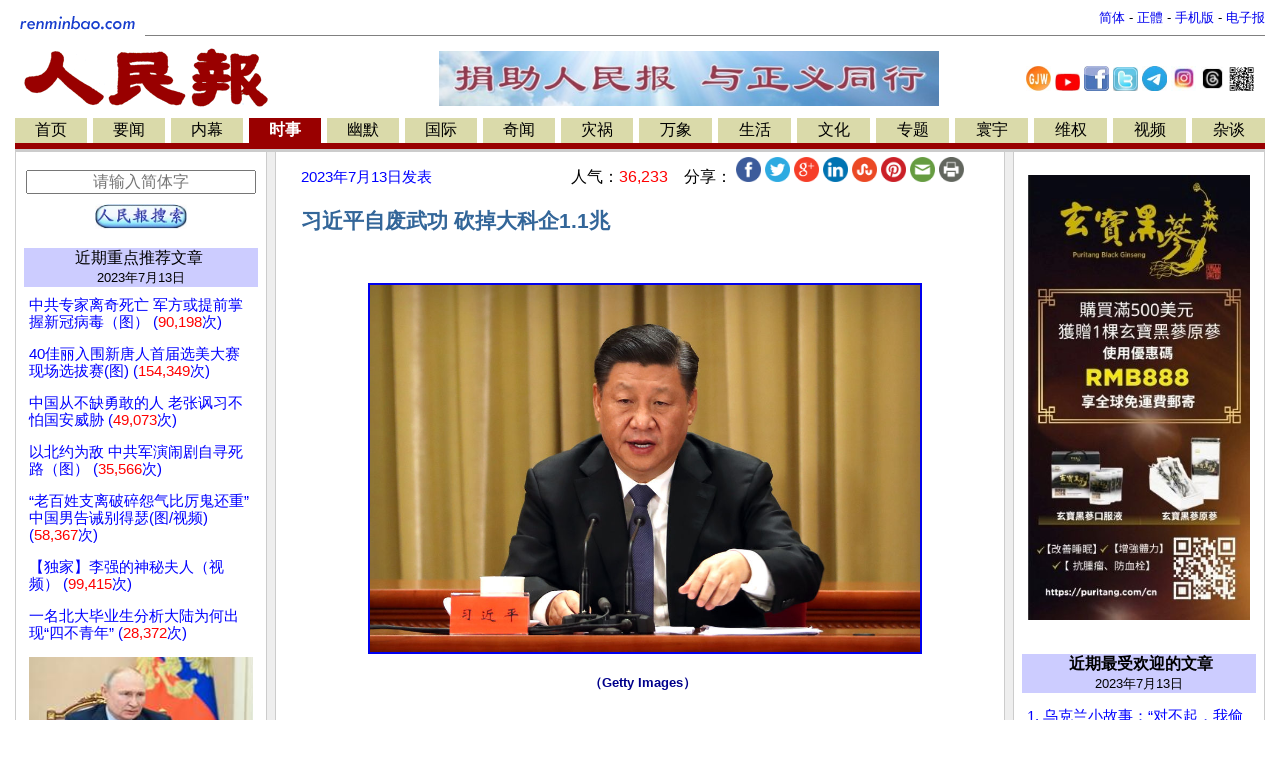

--- FILE ---
content_type: text/html
request_url: https://m.renminbao.com/rmb/articles/2023/7/13/76743.html
body_size: 22645
content:
<!DOCTYPE html>
<html lang="zh-Hans">
<head>
<link rel="canonical" href="https://renminbao.com/rmb/articles/2023/7/13/76743p.html">
<meta name="robots" content="index, follow">
<script type="text/javascript">if (screen.width < 768 || window.innerWidth < 768) { var queryString = window.location.search; if (queryString) { window.location = "/rmb/articles/2023/7/13/76743m.html" + queryString + "&from_redirect=1"; } else { window.location = "/rmb/articles/2023/7/13/76743m.html?from_redirect=1"; } }</script>
<script async src="https://www.googletagmanager.com/gtag/js?id=G-LLL3MRSHM7"></script>
<script>window.dataLayer = window.dataLayer || []; function gtag(){dataLayer.push(arguments);} gtag('js', new Date()); gtag('config', 'G-LLL3MRSHM7');</script>
<meta charset="UTF-8">
<meta http-equiv="Content-Language" content="zh-Hans">
<meta name="viewport" content="width=device-width, initial-scale=1.0">
<meta name="date" content="2023-07-13T13:19:20Z">
<meta name="last-modified" content="2026-01-05T15:02:53Z">
<title>习近平自废武功 砍掉大科企1.1兆</title>
<meta name="keywords" content="人民报">
<meta name="description" content="阿里巴巴在监管风暴期间的受创程度位居全国第一，市值蒸发约5,757亿美元 ">
<meta itemprop="headline" content="习近平自废武功 砍掉大科企1.1兆">
<meta itemprop="datePublished" content="2023-07-13T13:19:20Z">
<meta itemprop="dateModified" content="2026-01-05T15:02:53Z">
<meta itemprop="description" content="阿里巴巴在监管风暴期间的受创程度位居全国第一，市值蒸发约5,757亿美元">
<meta property="og:type" content="article">
<meta property="og:title" content="习近平自废武功 砍掉大科企1.1兆">
<meta property="og:description" content="阿里巴巴在监管风暴期间的受创程度位居全国第一，市值蒸发约5,757亿美元">
<meta property="og:site_name" content="人民报 renminbao.com">
<meta property="og:published_time" content="2023-07-13T13:19:20Z">
<meta property="og:modified_time" content="2026-01-05T15:02:53Z">
<link rel="stylesheet" type="text/css" href="/rmb/rmb.css">
<meta name="google-site-verification" content="OoRN7ngZZmznQLgNV_ZcCtE34zGDR3D_bO6Bu5qs7cQ">
<meta name="alexaVerifyID" content="Z7R_d7eShri_oey8zIwSSgixYp4">
<link rel="shortcut icon" type="image/gif" href="/rmb/images/rmb_favicon.gif">
<LINK rel="icon" href="/rmb/images/rmb_favicon.gif">
<script async src="https://pagead2.googlesyndication.com/pagead/js/adsbygoogle.js?client=ca-pub-5915453129997738" crossorigin="anonymous"></script>
<style>.main-table{max-width:1250px;min-width:1000px;width:100%;}.divider{height:1px;background:#ccc;margin:10px 0;margin-right:15px;}}</style>
</head>
<body bgcolor="#FFFFFF">
<center>
<table class="main-table" border=0  cellspacing=0 cellpadding=0>
<tr><td width="1%">
<a target=_self href="/index.html">
<img src="/rmb/images/rmb_small.gif" border=0></a>
</td>
<td>
<table border=0 cellspacing=0 cellpadding=0 width="100%">
<tr><td align=right valign=bottom>
<font size=-1>
<a id='url_link' target=_self style="text-decoration: none;" href="/rmb/articles/2023/7/13/76743.html">简体</a> -
<a id='url_link_b5' target=_self style="text-decoration: none;" href="/rmb/articles/2023/7/13/76743b.html">正體</a> -
<a target=_blank href="/rmb/articles/2023/7/13/76743m.html" style="text-decoration: none;">手机版</a> -
<a target=_blank href="/news/index_epaper.html" style="text-decoration: none;">
电子报</a>
</font>
</td></tr></table>
<hr size=1 noshade>
</td></tr></table>
<table class="main-table" border=0 cellspacing="0" cellpadding="0" >
<tr valign=top>
<td align=left>
<a target=_self href="/index.html">
<img src="/rmb/images/rmb.gif" ALT="人民报" border=0></a>&nbsp;
<td align="middle" valign="middle">
<a target=_blank href="/donate.html" class="smallMiddle">
<img src="/rmb/images/ads/rmb/rmb_donation_mid.jpg" width=500   height=55  border=0>
</a>
</td>
<td style="text-align:center;vertical-align:middle;width:250px">
<a target=_blank href="https://www.ganjingworld.com/zh-TW/channel/1fj3c1oobva56X6wgg6UybOvp1hu0c" style="text-decoration:none;"><img src="/rmb/images/GJW.jpg" width="25px" title="人民报干净世界"></a>
<a target=_blank href="https://www.youtube.com/@renminbao1" style="text-decoration:none;"><img src="/rmb/images/youtube.jpg" width="25px" title="人民报Youtube"></a>
<a target=_blank href="https://www.facebook.com/renminbao" style="text-decoration:none;"><img src="/rmb/images/Facebook-Logo_s.jpg" width="25px" title="人民报脸书"></a>
<a target=_blank href="https://twitter.com/Renminbao1" style="text-decoration:none;"><img src="/rmb/images/Twitter-Logo_s.jpg" width="25px" title="人民报推特"></a>
<a target=_blank href="https://t.me/renminbao1" style="text-decoration:none;"><img src="/rmb/images/Telgram.jpg" width="25px" title="人民报Telegram"></a>
<a target=_blank href="https://www.instagram.com/renmin.bao/" style="text-decoration:none;"><img src="/rmb/images/Instagram.jpg" width="25px" title="人民报Instagram"></a>
<a target=_blank href="https://www.threads.net/@renmin.bao" style="text-decoration:none;"><img src="/rmb/images/Threads.jpg" width="25px" title="人民报Threads"></a>
<a href="#" onClick="window.open('/rmb/images/qr_rmb_frontpage.png','_blank','toolbar=0, location=0, directories=0, status=0, scrollbars=0, resizable=0, copyhistory=0, menuBar=0, width=320, height=320');return(false)"><img src="/rmb/images/qr_rmb_frontpage_crop.png" width="25px" title="人民报二维码"></a>
</td>
</tr>
</table>
<table class="main-table" border=0 cellspacing=0 cellpadding=2>
<tr>
<td nowrap align=center bgcolor=#DADAAA>
<a target=_self href="/index.html?首页" class='pn1'>
首页</a></td>
<td width=2><img src="/rmb/images/whitedot.gif" width=100% >
<td nowrap align=center bgcolor=#DADAAA><a target=_self href="/rmb/yaowen/index.html?要闻" class='pn1'>要闻</a></td>
<td width=2><img src="/rmb/images/whitedot.gif" width=100% >
<td nowrap align=center bgcolor=#DADAAA><a target=_self href="/rmb/neimu/index.html?内幕" class='pn1'>内幕</a></td>
<td width=2><img src="/rmb/images/whitedot.gif" width=100% >
<td nowrap align=center bgcolor=#990000><a target=_self href="/rmb/shishi/index.html?时事" class='pn'>时事</a></td>
<td width=2><img src="/rmb/images/whitedot.gif" width=100% >
<td nowrap align=center bgcolor=#DADAAA><a target=_self href="/rmb/youmo/index.html?幽默" class='pn1'>幽默</a></td>
<td width=2><img src="/rmb/images/whitedot.gif" width=100% >
<td nowrap align=center bgcolor=#DADAAA><a target=_self href="/rmb/guoji/index.html?国际" class='pn1'>国际</a></td>
<td width=2><img src="/rmb/images/whitedot.gif" width=100% >
<td nowrap align=center bgcolor=#DADAAA><a target=_self href="/rmb/qiwen/index.html?奇闻" class='pn1'>奇闻</a></td>
<td width=2><img src="/rmb/images/whitedot.gif" width=100% >
<td nowrap align=center bgcolor=#DADAAA><a target=_self href="/rmb/zaihuo/index.html?灾祸" class='pn1'>灾祸</a></td>
<td width=2><img src="/rmb/images/whitedot.gif" width=100% >
<td nowrap align=center bgcolor=#DADAAA><a target=_self href="/rmb/wanxiang/index.html?万象" class='pn1'>万象</a></td>
<td width=2><img src="/rmb/images/whitedot.gif" width=100% >
<td nowrap align=center bgcolor=#DADAAA><a target=_self href="/rmb/shenghuo/index.html?生活" class='pn1'>生活</a></td>
<td width=2><img src="/rmb/images/whitedot.gif" width=100% >
<td nowrap align=center bgcolor=#DADAAA><a target=_self href="/rmb/wenhua/index.html?文化" class='pn1'>文化</a></td>
<td width=2><img src="/rmb/images/whitedot.gif" width=100% >
<td nowrap align=center bgcolor=#DADAAA><a target=_self href="/rmb/zhuanti/index.html?专题" class='pn1'>专题</a></td>
<td width=2><img src="/rmb/images/whitedot.gif" width=100% >
<td nowrap align=center bgcolor=#DADAAA><a target=_self href="/rmb/huanyu/index.html?寰宇" class='pn1'>寰宇</a></td>
<td width=2><img src="/rmb/images/whitedot.gif" width=100% >
<td nowrap align=center bgcolor=#DADAAA><a target=_self href="/rmb/weiquan/index.html?维权" class='pn1'>维权</a></td>
<td width=2><img src="/rmb/images/whitedot.gif" width=100% >
<td nowrap align=center bgcolor=#DADAAA><a target=_self href="/rmb/shipin/index.html?视频" class='pn1'>视频</a></td>
<td width=2><img src="/rmb/images/whitedot.gif" width=100% >
<td nowrap align=center bgcolor=#DADAAA><a target=_self href="/rmb/wangyu/index.html?杂谈" class='pn1'>杂谈</a></td>
</tr>
<tr bgcolor=#990000>
<td colspan=36><table border=0 cellspacing=0 cellpadding=0><tr><td height=2></td>
</tr>
</table>
</td></tr>
</table>
<TABLE class="main-table" border=0 cellPadding=0 cellSpacing=0 >
<TBODY>
<TR>
<TD bgColor=#cccccc height="3px"></TD>
</TR></TBODY>
</TABLE>
<div  class="main-table" border=0 cellPadding=0 cellSpacing=0 >
<TR><td><span id="rmb_main_content">
<TABLE class="main-table" BORDER="0" CELLPADDING="0" CELLSPACING="0">
<TR valign=top>
<TD WIDTH="1" BGCOLOR="#CCCCCC">
<IMG src="/rmb/images/pixel.gif" WIDTH="1" HEIGHT="1" ALT="">
</TD>
<TD WIDTH="250" VALIGN="TOP" data-nosnippet="true">
<TABLE  data-nosnippet="true" BORDER="0" style="padding-left:1px;padding-right:1px;" WIDTH="100%">
<tr>
<td width="100%" style="padding-left:5px;padding-right:5px;">
<div style="height: 5px;">&nbsp;</div><div style="height: 5px;">&nbsp;</div>
<div style="text-align:center">
<div style="height: 5px;">&nbsp;</div>
<form target="_blank" method="get" action="/rmb/search.html" id="cse-search-box" onsubmit="appendSiteToQuery(this)">
<input type="text" name="q" placeholder="请输入简体字" autocomplete="off" style="width: 95%; font-size: 16px; text-align: center;" />
<div style="height: 10px;">&nbsp;</div>
<center><input type="image" src="/rmb/images/rmb_search_button_ss.jpg" height="25" alt="搜索"></center>
</form>
<script>document.addEventListener("DOMContentLoaded", function () { const params = new URLSearchParams(window.location.search); let query = params.get("q"); if (query) { const cleanQuery = query.replace(/\s*site:renminbao\.com\s*/gi, "").trim(); const searchKeyword = document.getElementById("searchKeyword"); if (searchKeyword) { searchKeyword.textContent = cleanQuery; } const searchInput = document.getElementById("searchInput"); if (searchInput) { searchInput.value = cleanQuery; } } }); function appendSiteToQuery(form) { const input = form.querySelector('input[name="q"]'); if (input) { const query = input.value.trim(); if (!query.includes("site:renminbao.com")) { input.value = `${query} site:renminbao.com`; } setTimeout(() => { input.value = ""; }, 100); } }</script>
</div>
<div style="height: 15px;">&nbsp;</div>
<div class=pn1 style="text-align:center; background-color:#ccccff;">
<a target=_blank href="/rmb/featured/2023/page1.html?重点推荐文章" class=pn1>
<a target=_blank href="/rmb/featured/page1.html?重点推荐文章" class=pn1>
近期重点推荐文章</a>&nbsp;
<div style="font-size: 10pt;" class="publish_date" data-published="2023-07-13T13:19:20Z">2023/07/13</div>
</div>
<div style="height: 10px;">&nbsp;</div>
<div style="text-align: left; line-height: 17px;font-size: 13px; padding-left:5px;padding-right:5px;">
<div style="padding-bottom:15px;">
<a class=mediumLink target=_blank href='/rmb/articles/2023/7/16/76793.html'>
<span>中共专家离奇死亡 军方或提前掌握新冠病毒（图）
(<font style="color:red;">90,198</font>次)
</span></a></div>
<div style="padding-bottom:15px;">
<a class=mediumLink target=_blank href='/rmb/articles/2023/7/16/76785.html'>
<span>40佳丽入围新唐人首届选美大赛现场选拔赛(图)
(<font style="color:red;">154,349</font>次)
</span></a></div>
<div style="padding-bottom:15px;">
<a class=mediumLink target=_blank href='/rmb/articles/2023/7/16/76783.html'>
<span>中国从不缺勇敢的人 老张讽习不怕国安威胁
(<font style="color:red;">49,073</font>次)
</span></a></div>
<div style="padding-bottom:15px;">
<a class=mediumLink target=_blank href='/rmb/articles/2023/7/16/76782.html'>
<span>以北约为敌 中共军演闹剧自寻死路（图）
(<font style="color:red;">35,566</font>次)
</span></a></div>
<div style="padding-bottom:15px;">
<a class=mediumLink target=_blank href='/rmb/articles/2023/7/16/76781.html'>
<span>“老百姓支离破碎怨气比厉鬼还重” 中国男告诫别得瑟(图/视频)
(<font style="color:red;">58,367</font>次)
</span></a></div>
<div style="padding-bottom:15px;">
<a class=mediumLink target=_blank href='/rmb/articles/2023/7/15/76780.html'>
<span>【独家】李强的神秘夫人（视频）
(<font style="color:red;">99,415</font>次)
</span></a></div>
<div style="padding-bottom:15px;">
<a class=mediumLink target=_blank href='/rmb/articles/2023/7/15/76779.html'>
<span>一名北大毕业生分析大陆为何出现“四不青年”
(<font style="color:red;">28,372</font>次)
</span></a></div>
<div style="padding-bottom:15px;">
<a class=mediumLink target=_blank href='/rmb/articles/2023/7/15/76777.html'>
<center><img src="/rmb/article_images/2023/07/15/230715pujtiny.jpg" class="thumbnail_image"  onerror="this.onerror=null; this.src=''; this.style.height='5px'; this.style.display='block';"></CENTER>
<span>普里戈津拒绝加入俄军 普京想换瓦格纳首领 
(<font style="color:red;">40,908</font>次)
</span></a></div>
<div style="padding-bottom:15px;">
<a class=mediumLink target=_blank href='/rmb/articles/2023/7/15/76778.html'>
<span>北戴河会议前 数十中共高官被密集查处
(<font style="color:red;">17,372</font>次)
</span></a></div>
<div style="padding-bottom:15px;">
<a class=mediumLink target=_blank href='/rmb/articles/2023/7/15/76769.html'>
<center><img src="/rmb/article_images/2023/07/14/20230714zhenxiang01tiny.jpg" class="thumbnail_image"  onerror="this.onerror=null; this.src=''; this.style.height='5px'; this.style.display='block';"></CENTER>
<span>韩国一名肺癌患者神奇的身心痊愈之旅（图）
(<font style="color:red;">106,311</font>次)
</span></a></div>
<div style="padding-bottom:15px;">
<a class=mediumLink target=_blank href='/rmb/articles/2023/7/15/76768.html'>
<span>走线美国青年：我的母亲像铁链女 我是底层多余人（视频）
(<font style="color:red;">84,057</font>次)
</span></a></div>
<div style="padding-bottom:15px;">
<a class=mediumLink target=_blank href='/rmb/articles/2023/7/15/76767.html'>
<center><img src="/rmb/article_images/2023/07/14/20230714qingang04tiny.jpg" class="thumbnail_image"  onerror="this.onerror=null; this.src=''; this.style.height='5px'; this.style.display='block';"></CENTER>
<span>耐人寻味！如果泄密是为阻止台海战争 你怎么看？(多图/视频)
(<font style="color:red;">73,976</font>次)
</span></a></div>
<div style="padding-bottom:15px;">
<a class=mediumLink target=_blank href='/rmb/articles/2023/7/15/76766.html'>
<center><img src="/rmb/article_images/2023/07/14/230714shend1tiny.jpg" class="thumbnail_image"  onerror="this.onerror=null; this.src=''; this.style.height='5px'; this.style.display='block';"></CENTER>
<span>失去妻子和生意  沈栋赴美国会作证(图)
(<font style="color:red;">53,407</font>次)
</span></a></div>
<div style="padding-bottom:15px;">
<a class=mediumLink target=_blank href='/rmb/articles/2023/7/15/76765.html'>
<span>公安部特勤局长换人 习近平埋下不定时炸弹
(<font style="color:red;">53,437</font>次)
</span></a></div>
<div style="padding-bottom:15px;">
<a class=mediumLink target=_blank href='/rmb/articles/2023/7/14/76764.html'>
<center><img src="/rmb/article_images/2023/07/14/dongyunhu-shanghaitiny.jpg" class="thumbnail_image"  onerror="this.onerror=null; this.src=''; this.style.height='5px'; this.style.display='block';"></CENTER>
<span>20大后最大老虎落马 上海宣传系统三连震
(<font style="color:red;">51,017</font>次)
</span></a></div>
<div style="padding-bottom:15px;">
<a class=mediumLink target=_blank href='/rmb/articles/2023/7/14/76763.html'>
<span>疫情后 中国经济复苏美梦变噩梦
(<font style="color:red;">34,018</font>次)
</span></a></div>
<div style="padding-bottom:15px;">
<a class=mediumLink target=_blank href='/rmb/articles/2023/7/14/76760.html'>
<span>江青前夫唐纳也是中共高级特工(视频)
(<font style="color:red;">89,188</font>次)
</span></a></div>
<div style="padding-bottom:15px;">
<a class=mediumLink target=_blank href='/rmb/articles/2023/7/14/76761.html'>
<span>【远见快评】秦刚神秘消失与火箭军大清洗有关？（视频）
(<font style="color:red;">94,730</font>次)
</span></a></div>
<div style="padding-bottom:15px;">
<a class=mediumLink target=_blank href='/rmb/articles/2023/7/14/76752.html'>
<span>深水区的权力游戏，李强与秦刚的暗战（视频）
(<font style="color:red;">134,344</font>次)
</span></a></div>
<div style="padding-bottom:15px;">
<a class=mediumLink target=_blank href='/rmb/articles/2023/7/14/76751.html'>
<center><img src="/rmb/article_images/2023/07/13/230713xjp01tiny.jpg " class="thumbnail_image"  onerror="this.onerror=null; this.src=''; this.style.height='5px'; this.style.display='block';"></CENTER>
<span>习大大“关怀”所罗门群岛(图)
(<font style="color:red;">53,568</font>次)
</span></a></div>
<div style="padding-bottom:15px;">
<a class=mediumLink target=_blank href='/rmb/articles/2023/7/14/76750.html'>
<span>秦刚失踪传言四起 赵立坚“偷着乐”？（图）
(<font style="color:red;">39,026</font>次)
</span></a></div>
<div style="padding-bottom:15px;">
<a class=mediumLink target=_blank href='/rmb/articles/2023/7/14/76749.html'>
<span>中共日益带来安全之忧 德国发布对华战略
(<font style="color:red;">40,692</font>次)
</span></a></div>
<div style="padding-bottom:15px;">
<a class=mediumLink target=_blank href='/rmb/articles/2023/7/14/76748.html'>
<span>中共打压下律师坚持维护人权 “这是使命”（图）
(<font style="color:red;">236,573</font>次)
</span></a></div>
<div style="padding-bottom:15px;">
<a class=mediumLink target=_blank href='/rmb/articles/2023/7/14/76747.html'>
<span>习近平对外企施压 美媒：让中国经济引擎熄火 
(<font style="color:red;">18,251</font>次)
</span></a></div>
<div style="padding-bottom:15px;">
<a class=mediumLink target=_blank href='/rmb/articles/2023/7/13/76745.html'>
<center><img src="/rmb/article_images/2023/07/13/230713shengritiny.jpg" class="thumbnail_image"  onerror="this.onerror=null; this.src=''; this.style.height='5px'; this.style.display='block';"></CENTER>
<span>巴基斯坦一家九口生日都在同一天 
(<font style="color:red;">72,671</font>次)
</span></a></div>
<div style="padding-bottom:15px;">
<a class=mediumLink target=_blank href='/rmb/articles/2023/7/13/76746.html'>
<span>四川保大运会 高温下“拉闸限电” 民怨沸腾
(<font style="color:red;">18,333</font>次)
</span></a></div>
<div style="padding-bottom:15px;">
<a class=mediumLink target=_blank href='/rmb/articles/2023/7/13/76744.html'>
<span>习近平被“高级黑”视察苏州演讲内容遭恶搞
(<font style="color:red;">38,177</font>次)
</span></a></div>
<div style="padding-bottom:15px;">
<a class=mediumLink target=_blank href='/rmb/articles/2023/7/13/76743.html'>
<span>习近平自废武功 砍掉大科企1.1兆
(<font style="color:red;">36,233</font>次)
</span></a></div>
<div style="padding-bottom:15px;">
<a class=mediumLink target=_blank href='/rmb/articles/2023/7/13/76742.html'>
<span>这可能是一个信号：秦刚遇到的麻烦不小（图）
(<font style="color:red;">69,449</font>次)
</span></a></div>
<div style="padding-bottom:15px;">
<a class=mediumLink target=_blank href='/rmb/articles/2023/7/13/76740.html'>
<span>大陆媒体人:写错习的名字 包括社长一律辞退(图)
(<font style="color:red;">27,653</font>次)
</span></a></div>
<div style="padding-bottom:15px;">
<a class=mediumLink target=_blank href='/rmb/articles/2023/7/13/76739.html'>
<span>中共在英国碰了一鼻子灰 建造超大型使馆计划受挫
(<font style="color:red;">36,694</font>次)
</span></a></div>
<div style="padding-bottom:15px;">
<a class=mediumLink target=_blank href='/rmb/articles/2023/7/13/76736.html'>
<center><img src="/rmb/article_images/2023/07/12/230712dang01tiny.jpg" class="thumbnail_image"  onerror="this.onerror=null; this.src=''; this.style.height='5px'; this.style.display='block';"></CENTER>
<span>中共急疯了！党性少也是病(图)
(<font style="color:red;">41,654</font>次)
</span></a></div>
<div style="padding-bottom:15px;">
<a class=mediumLink target=_blank href='/rmb/articles/2023/7/13/76738.html'>
<span>日本电视台街访“台海局势” 14岁少女1句话获赞（图）
(<font style="color:red;">32,338</font>次)
</span></a></div>
<div style="padding-bottom:15px;">
<a class=mediumLink target=_blank href='/rmb/articles/2023/7/13/76737.html'>
<span>成都大运会将现白纸革命？召集帖已广为流传(视频)
(<font style="color:red;">67,036</font>次)
</span></a></div>
<div style="padding-bottom:15px;">
<a class=mediumLink target=_blank href='/rmb/articles/2023/7/13/76735.html'>
<center><img src="/rmb/article_images/2023/07/12/230712-evolution_theory01tiny.jpg" class="thumbnail_image"  onerror="this.onerror=null; this.src=''; this.style.height='5px'; this.style.display='block';"></CENTER>
<span>【特稿】分子生物学否定进化假说（上）
(<font style="color:red;">20,659</font>次)
</span></a></div>
<div style="padding-bottom:15px;">
<a class=mediumLink target=_blank href='/rmb/articles/2023/7/13/76734.html'>
<span>新香港失去什么？香港人是“亡国”见证者 须站出来大声讲！(视频)
(<font style="color:red;">75,126</font>次)
</span></a></div>
<div style="padding-bottom:15px;">
<a class=mediumLink target=_blank href='/rmb/articles/2023/7/13/76733.html'>
<span>美国立法者：企业与中共合谋侵犯人权零容忍(多图)
(<font style="color:red;">39,191</font>次)
</span></a></div>
<div style="padding-bottom:15px;">
<a class=mediumLink target=_blank href='/rmb/articles/2023/7/13/76732.html'>
<span>“到祖国需要的地方去” 党媒宣传点燃民众怒火
(<font style="color:red;">35,065</font>次)
</span></a></div>
<div style="padding-bottom:15px;">
<a class=mediumLink target=_blank href='/rmb/articles/2023/7/12/76731.html'>
<center><img src="/rmb/article_images/2023/07/12/20230711-xjp05tiny.jpg" class="thumbnail_image"  onerror="this.onerror=null; this.src=''; this.style.height='5px'; this.style.display='block';"></CENTER>
<span>军方内部有分歧 习近平面临“党指挥枪”不顺手的局面（多图）
(<font style="color:red;">55,655</font>次)
</span></a></div>
<div style="padding-bottom:15px;">
<a class=mediumLink target=_blank href='/rmb/articles/2023/7/12/76730.html'>
<span>七常委中有“渣男” 习李为何“不近女色”（视频）
(<font style="color:red;">104,278</font>次)
</span></a></div>
<div style="padding-bottom:15px;">
<a class=mediumLink target=_blank href='/rmb/articles/2023/7/12/76728.html'>
<span>秦刚出事！为什么副部长不能替补 要老王上阵？
(<font style="color:red;">46,484</font>次)
</span></a></div>
<div style="padding-bottom:15px;">
<a class=mediumLink target=_blank href='/rmb/articles/2023/7/12/76727.html'>
<center><img src="/rmb/article_images/2023/07/12/230712zhangtltiny.jpg" class="thumbnail_image"  onerror="this.onerror=null; this.src=''; this.style.height='5px'; this.style.display='block';"></CENTER>
<span>章天亮在东京演讲后与听众精彩互动(1)（视频）
(<font style="color:red;">74,408</font>次)
</span></a></div>
<div style="padding-bottom:15px;">
<a class=mediumLink target=_blank href='/rmb/articles/2023/7/12/76726.html'>
<center><img src="/rmb/article_images/2023/07/11/20230711yimiao02tiny.jpg" class="thumbnail_image"  onerror="this.onerror=null; this.src=''; this.style.height='5px'; this.style.display='block';"></CENTER>
<span>捂不住了！接种“灭活”疫苗的年轻人开始爆发癌症（多图）
(<font style="color:red;">226,201</font>次)
</span></a></div>
<div style="padding-bottom:15px;">
<a class=mediumLink target=_blank href='/rmb/articles/2023/7/12/76725.html'>
<span>一条视频得到热烈回应：不管多难 天还会再蓝 ！（图/视频）
(<font style="color:red;">56,509</font>次)
</span></a></div>
<div style="padding-bottom:15px;">
<a class=mediumLink target=_blank href='/rmb/articles/2023/7/11/76724.html'>
<span>发生了什么？乌克兰官员怒斥中共大外宣
(<font style="color:red;">33,335</font>次)
</span></a></div>
<div style="padding-bottom:15px;">
<a class=mediumLink target=_blank href='/rmb/articles/2023/7/11/76723.html'>
<span>太意外！北京竟遭这个小国死死拿捏（图）
(<font style="color:red;">33,802</font>次)
</span></a></div>
<div style="padding-bottom:15px;">
<a class=mediumLink target=_blank href='/rmb/articles/2023/7/11/76717.html'>
<center><img src="/rmb/article_images/2023/07/11/230711xjp01tiny.jpg" class="thumbnail_image"  onerror="this.onerror=null; this.src=''; this.style.height='5px'; this.style.display='block';"></CENTER>
<span>全军为何急盼习近平下台(图) 
(<font style="color:red;">50,478</font>次)
</span></a></div>
<div style="padding-bottom:15px;">
<a class=mediumLink target=_blank href='/rmb/articles/2023/7/11/76722.html'>
<span>23人全部遇难，唯独他神奇活下来（图）
(<font style="color:red;">108,117</font>次)
</span></a></div>
<div style="padding-bottom:15px;">
<a class=mediumLink target=_blank href='/rmb/articles/2023/7/11/76721.html'>
<span>中共企图影响台湾选举引担忧 专家：美或低调协助台湾加强应对假信息能力
(<font style="color:red;">29,854</font>次)
</span></a></div>
<div style="padding-bottom:15px;">
<a class=mediumLink target=_blank href='/rmb/articles/2023/7/11/76720.html'>
<span>学习朝鲜？北京拟规定 途经天安门公交车禁设车身广告 
(<font style="color:red;">14,721</font>次)
</span></a></div>
<div style="padding-bottom:15px;">
<a class=mediumLink target=_blank href='/rmb/articles/2023/7/11/76719.html'>
<span>中共新规禁自媒体“无中生有” 引嘲讽（图）
(<font style="color:red;">23,208</font>次)
</span></a></div>
<div style="padding-bottom:15px;">
<a class=mediumLink target=_blank href='/rmb/articles/2023/7/11/76714.html'>
<center><img src="/rmb/article_images/2023/07/10/230710xjp2tiny.jpg" class="thumbnail_image"  onerror="this.onerror=null; this.src=''; this.style.height='5px'; this.style.display='block';"></CENTER>
<span>影响习命运的12条历史性政策(图/视频)
(<font style="color:red;">103,303</font>次)
</span></a></div>
<div style="padding-bottom:15px;">
<a class=mediumLink target=_blank href='/rmb/articles/2023/7/11/76718.html'>
<span>我所遇见的中国“灵魂”们（上）：撞见司机的内心宇宙
(<font style="color:red;">43,024</font>次)
</span></a></div>
<div style="padding-bottom:15px;">
<a class=mediumLink target=_blank href='/rmb/articles/2023/7/11/76716.html'>
<span>这“砖家”的智力还不如一个胎儿（图）
(<font style="color:red;">22,786</font>次)
</span></a></div>
<div style="padding-bottom:15px;">
<a class=mediumLink target=_blank href='/rmb/articles/2023/7/11/76715.html'>
<span>高盛：2075年印度料可超越美国 成为仅次中国的第二大经济体
(<font style="color:red;">26,958</font>次)
</span></a></div>
<div style="padding-bottom:15px;">
<a class=mediumLink target=_blank href='/rmb/articles/2023/7/11/76713.html'>
<span>中国疫后经济反弹期待破灭 消费、生产经济指数双下滑短期无法解困 
(<font style="color:red;">18,745</font>次)
</span></a></div>
<div style="padding-bottom:15px;">
<a class=mediumLink target=_blank href='/rmb/articles/2023/7/11/76712.html'>
<span>《国有器官》获第25届加拿大电影雄狮奖（图）
(<font style="color:red;">22,677</font>次)
</span></a></div>
<div style="padding-bottom:15px;">
<a class=mediumLink target=_blank href='/rmb/articles/2023/7/10/76711.html'>
<span>新趋势：剔除中国的新兴投资市场迅速扩大
(<font style="color:red;">21,067</font>次)
</span></a></div>
<div style="padding-bottom:15px;">
<a class=mediumLink target=_blank href='/rmb/articles/2023/7/10/76710.html'>
<center><img src="/rmb/article_images/2023/07/10/230710wagenatiny.jpg" class="thumbnail_image"  onerror="this.onerror=null; this.src=''; this.style.height='5px'; this.style.display='block';"></CENTER>
<span>普京向普里戈津低头 绍伊古被贬西伯利亚(图)
(<font style="color:red;">24,186</font>次)
</span></a></div>
<div style="padding-bottom:15px;">
<a class=mediumLink target=_blank href='/rmb/articles/2023/7/10/76698.html'>
<center><img src="/rmb/article_images/2023/07/09/230709xjptiny.jpg" class="thumbnail_image"  onerror="this.onerror=null; this.src=''; this.style.height='5px'; this.style.display='block';"></CENTER>
<span>香港“大师级”丧命 习近平一瘸一拐上阵(视频)
(<font style="color:red;">111,751</font>次)
</span></a></div>
<div style="padding-bottom:15px;">
<a class=mediumLink target=_blank href='/rmb/articles/2023/7/10/76699.html'>
<center><img src="/rmb/article_images/2023/07/09/xjppj-oldtomchinatiny.jpg" class="thumbnail_image"  onerror="this.onerror=null; this.src=''; this.style.height='5px'; this.style.display='block';"></CENTER>
<span>“趁你弱 要你命”习总又被俄爹狠狠捅了一刀（图）
(<font style="color:red;">32,565</font>次)
</span></a></div>
<div style="padding-bottom:15px;">
<a class=mediumLink target=_blank href='/rmb/articles/2023/7/10/76700.html'>
<span>大开眼界！韦伯望远镜完成了一大创举的原因就在于此（多图）
(<font style="color:red;">96,193</font>次)
</span></a></div>
<div style="padding-bottom:15px;">
<a class=mediumLink target=_blank href='/rmb/articles/2023/7/10/76707.html'>
<span>矢板明夫：日本大学一个举动 说明风向已变
(<font style="color:red;">20,200</font>次)
</span></a></div>
<div style="padding-bottom:15px;">
<a class=mediumLink target=_blank href='/rmb/articles/2023/7/10/76708.html'>
<span>德籍华人遭中共逼迫提供海外示威者信息
(<font style="color:red;">10,725</font>次)
</span></a></div>
<div style="padding-bottom:15px;">
<a class=mediumLink target=_blank href='/rmb/articles/2023/7/10/76709.html'>
<span>北京颁布激励措施白搭 中国青年宁可四不度日
(<font style="color:red;">38,726</font>次)
</span></a></div>
</div>
</td></tr>
<tr>
</TABLE>
</TD>
<TD WIDTH="1" BGCOLOR="#CCCCCC"><IMG src="/rmb/images/pixel.gif" WIDTH="1" HEIGHT="1" BORDER="0" ALT=""></TD>
<TD BGCOLOR="#EEEEEE" WIDTH="8"><IMG src="/rmb/images/pixel.gif" WIDTH="8" HEIGHT="1" BORDER="0" ALT=""></TD>
<TD WIDTH="1" BGCOLOR="#CCCCCC"><IMG src="/rmb/images/pixel.gif" WIDTH="1" HEIGHT="1" BORDER="0" ALT=""></TD>
<TD VALIGN="top">
<TABLE bgcolor=#ffffff WIDTH='100%' BORDER=0 CELLSPACING=0 CELLPADDING=0 style="padding-left: 25px; padding-right: 20px;">
<tr valign=top><td class=mediumLink height="35" valign="middle">
<div style="height:5px;">&nbsp;</div>
<div style="display: flex; justify-content: space-between; align-items: baseline; padding-right: 20px;">
<span class="mediumLink" style="display: inline;">
<span class="publish_date" data-published="2023-07-13T13:19:20Z" style="display: inline;">
2023年7月13日
</span>发表
</span>
<span class="medium">
人气：<font style="color: red;">36,233</font>&nbsp;&nbsp;&nbsp;
分享：
<a href="https://www.facebook.com/sharer.php?u=http://www.renminbao.com/rmb/articles/2023/7/13/76743.html" target="_blank"><img src="/rmb/images/social_media_icons/facebook.png" title="分享到Facebook"  style="width: 25px" alt="Facebook"></a>
<a href="https://twitter.com/share?url=http://www.renminbao.com/rmb/articles/2023/7/13/76743.html&amp;text=" target="_blank"><img src="/rmb/images/social_media_icons/twitter.png" title="分享到Twitter" style="width: 25px" alt="Twitter"></a>
<a href="https://plus.google.com/share?url=http://www.renminbao.com/rmb/articles/2023/7/13/76743.html" target="_blank"><img src="/rmb/images/social_media_icons/google.png" title="分享到Google+" style="width: 25px" alt="Google+"></a>
<a href="http://www.linkedin.com/shareArticle?mini=true&amp;url=http://www.renminbao.com/rmb/articles/2023/7/13/76743.html" target="_blank"><img src="/rmb/images/social_media_icons/linkedin.png" title="分享到LinkedIn" style="width: 25px" alt="LinkedIn"></a>
<a href="http://www.stumbleupon.com/submit?url=http://www.renminbao.com/rmb/articles/2023/7/13/76743.html&amp;title=" target="_blank"><img src="/rmb/images/social_media_icons/stumbleupon.png" title="分享到StumbleUpon" style="width: 25px" alt="StumbleUpon"></a>
<a href="javascript:void((function()%7Bvar%20e=document.createElement('script');e.setAttribute('type','text/javascript');e.setAttribute('charset','UTF-8');e.setAttribute('src','//assets.pinterest.com/js/pinmarklet.js?r='+Math.random()*99999999);document.body.appendChild(e)%7D)());"><img src="/rmb/images/social_media_icons/pinterest.png" title="分享到Pinterest" style="width: 25px" alt="Pinterest"></a>
<a href="/cdn-cgi/l/email-protection#4f703c3a2d252a2c3b72692e223f742d202b36726a7d7f273b3b3f756060383838613d2a212226212d2e20612c2022603d222d602e3d3b262c232a3c607d7f7d7c6078607e7c607879787b7c61273b2223"><img src="/rmb/images/social_media_icons/email.png" title="发电子邮件" style="width: 25px" alt="Email"></a>
<a href="76743p.html" target="_blank"><img src="/rmb/images/social_media_icons/print.png" title="打印机版" style="width: 25px" alt="打印机版"></a>
</span>
</div>
<div style="height:2px;">&nbsp;</div>
</td></tr>
<tr><td>
<center><p>
</p>
</center>
</td></tr>
<tr valign=top><td class=titleBlack><span class=titleBlack>习近平自废武功 砍掉大科企1.1兆</span></td></tr>
<tr><td>&nbsp;</td></tr>
<style>.articlebody a{text-decoration:none;}</style>
<article>
<tr valign=top><td class="articlebody" style="white-space: pre-wrap; word-wrap: break-word; overflow-wrap: break-word; word-break: break-all;">
<center> <a target=_blank href=/rmb/article_images/2023/07/13/GettyImages-1076520664.jpg><img src=/rmb/article_images/2023/07/13/GettyImages-1076520664.jpg width=550 border=2 onerror="this.onerror=null;this.src='/rmb/images/rmb_medium.jpg';this.width='200'; this.height='130';" /></a>
<table><tr><td><b><font color=darkblue size=-1>（Getty Images）</b></font></td></tr></table></center>

<table align=right><tr><th><div style="width: 250px;margin:0;padding:0"> <a href=/rmb/articles/2024/2/28/80758.html#black_ginseng target=_blank><img src=/rmb/images/ads/puritang/black_ginseng300x250.jpg border=0 width=225 style="padding-bottom: 5px;"></a><a href=/rmb/articles/2024/2/22/80811.html#omega3 target=_blank><img src=/rmb/images/ads/puritang/Omega3-300x250.jpg border=0 width=225 ></a></div></th></tr></table>【人民报消息】（曾子衡综合报导）自从习近平在2020年底政治局会议一句“防止资本无序扩张”，吹起了中国改革开放40年来最严格的监管风暴，反倒造成中国经济奄奄一息。

英国路孚特（Refinitiv）的数据显示，中国科技股正好是海啸第一排，短短2年，市值暴跌逾1.1万亿美元，相当于一个荷兰的经济规模。

从那时起，阿里巴巴、腾讯、美团、百度和京东商城的香港股价下跌40.4%到71%。

另据百度统计，阿里巴巴在监管风暴期间的受创程度位居全国第一，市值蒸发约5,757亿美元；其次为腾讯，损失约2,721亿美元。

习近平这一拳对中国科技业的负面影响不言而喻。如今投资者希望阻碍经济成长的规定能尽快放宽。而中国人民银行也有意转向。

人行7日宣布，由于大型平台公司的金融业务主要问题得到纠正，监管机构将转移焦点到“整个产业”而非“特定公司”。

中国国家发展和改革委员会12日对科技业重现笑脸，表扬腾讯控股、阿里巴巴和美团，在中国科技创新方面有重要贡献。该委员会还表示，将支持平台企业在引领发展、创造就业和国际竞争中发挥更加积极的作用。

香港科技股份自周一以来上涨了4.1%，投资者们押注于监管环境放松将提振收益，然而一些分析师警告，中国经济可能在一片“向好”中失速下滑。

香港盛宝金融（Saxo Markets）大中华区市场分析师黄永辉认为，习近平在外部环境不利的情形下、鼓励科技公司投入更多资本开发人工智慧技术和产品，恐怕对企业盈利造成不利。

香港大华继显控股公司（UOB-Kay Hian Holdings Ltd.）主管梁伟源也不看好接下来的经济情况，他预估，中国相关企业的市场估值还会下降，直到官方发布更多的支持政策为止。△
</td></tr>
</article>
<tr><td><font color=#FFFFFF> 文章网址: http://www.renminbao.com/rmb/articles/2023/7/13/76743.html</font></td></tr>
<tr><td></td></tr>
<tr><td  class="articlebody"><a target=_blank href=76743p.html><img src=/rmb/images/printer.gif align=absmiddle border=0> 打印机版</a><br />
<p>
<div class="medium" style="text-align:left">
<br />分享至：
<a href="https://www.facebook.com/sharer.php?u=http://www.renminbao.com/rmb/articles/2023/7/13/76743.html" target="_blank"><img src="/rmb/images/social_media_icons/facebook.png" title="分享到Facebook"  style="width: 35px" alt="Facebook"></a>
<a href="https://twitter.com/share?url=http://www.renminbao.com/rmb/articles/2023/7/13/76743.html&amp;text=" target="_blank"><img src="/rmb/images/social_media_icons/twitter.png" title="分享到Twitter" style="width: 35px" alt="Twitter"></a>
<a href="https://plus.google.com/share?url=http://www.renminbao.com/rmb/articles/2023/7/13/76743.html" target="_blank"><img src="/rmb/images/social_media_icons/google.png" title="分享到Google+" style="width: 35px" alt="Google+"></a>
<a href="http://www.linkedin.com/shareArticle?mini=true&amp;url=http://www.renminbao.com/rmb/articles/2023/7/13/76743.html" target="_blank"><img src="/rmb/images/social_media_icons/linkedin.png" title="分享到LinkedIn" style="width: 35px" alt="LinkedIn"></a>
<a href="http://www.stumbleupon.com/submit?url=http://www.renminbao.com/rmb/articles/2023/7/13/76743.html&amp;title=" target="_blank"><img src="/rmb/images/social_media_icons/stumbleupon.png" title="分享到StumbleUpon" style="width: 35px" alt="StumbleUpon"></a>
<a href="javascript:void((function()%7Bvar%20e=document.createElement('script');e.setAttribute('type','text/javascript');e.setAttribute('charset','UTF-8');e.setAttribute('src','//assets.pinterest.com/js/pinmarklet.js?r='+Math.random()*99999999);document.body.appendChild(e)%7D)());"><img src="/rmb/images/social_media_icons/pinterest.png" title="分享到Pinterest" style="width: 35px" alt="Pinterest"></a>
<a href="/cdn-cgi/l/email-protection#0a35797f68606f697e372c6b677a3168656e73372f383a627e7e7a3025257d7d7d24786f64676364686b652469656725786768256b787e6369666f7925383a3839253d253b39253d3c3d3e3924627e6766"><img src="/rmb/images/social_media_icons/email.png" title="发电子邮件" style="width: 35px" alt="Email"></a>
<a href="76743p.html" target="_blank"><img src="/rmb/images/social_media_icons/print.png" title="打印机版" style="width: 35px" alt="打印机版"></a>
<div style="height:2px;">&nbsp;</div>
</div>
<div style="height:15px;">&nbsp;</div>
</td></tr>
<tr><td>
<div style="height:10px;">&nbsp;</div>
<div>
<center>
<a target=_blank href="https://fayuanbooks.com/zh"><img width="600" src="/rmb/images/ads/FY/FY-970x250.jpg" width='600'></a>
</center>
</div>
<div style="height: 15px;">&nbsp;</div>	
</td></tr>
<tr><td>
<aside>
<script data-cfasync="false" src="/cdn-cgi/scripts/5c5dd728/cloudflare-static/email-decode.min.js"></script><script src="/jquery3.5.1.min.js"></script>
<script>$(document).ready(function() { $(document).on('click', '.reply_link', function() { var $clickedComment = $(this).closest('.comment, .sub-comment'); var commentId = $clickedComment.data('comment-id'); var formId = 'reply_form_' + commentId; $('.reply_form').each(function() { if ($(this).attr('id') !== formId) { $(this).hide(); } }); let $formContainer = $('#' + formId); let created = false; if ($formContainer.length === 0) { var replyForm = generateReplyForm(commentId); var $textDiv = $clickedComment.children('div').eq(2); if ($textDiv.length) { $textDiv.after(replyForm); } else { $clickedComment.append(replyForm); } created = true; $formContainer = $('#' + formId); } else { $formContainer.toggle(); } setTimeout(function () { const textarea = $formContainer.find('textarea')[0]; if (textarea) { textarea.scrollIntoView({ behavior: 'smooth', block: 'center' }); textarea.focus(); } }, created ? 100 : 0); }); $(document).on('submit', '.reply_form form', function(event) { event.preventDefault(); var $form = $(this); var formData = $form.serialize(); var $msg = $form.find('.reply_message'); $msg.stop(true, true).empty().hide(); $.ajax({ type: 'POST', url: '/comment_post.html', data: formData, success: function(response) { if (response.includes('留言提交成功')) { $('.comment_text').val(''); $msg .html(response) .css({ 'color': 'green', 'font-size': '18px', 'font-weight': 'bold' }) .show(); } else{ $msg .html(response) .css({ 'color': 'red', 'font-size': '18px', 'font-weight': 'bold' }) .show(); } }, error: function(xhr) { console.error(xhr.responseText); $msg .text("Error: " + (xhr.responseText || "An unknown error occurred.")) .css({ 'color': 'red', 'font-size': '18px', 'font-weight': 'bold' }) .show(); } }); }); $(document).on('submit', '#new_comment_form', function(event) { event.preventDefault(); var $form = $(this); var formData = $form.serialize(); var $msg = $form.find('#thank_you_message'); $msg.stop(true, true).empty().hide(); $.ajax({ type: 'POST', url: '/comment_post.html', data: formData, success: function(response) { if (response.includes('留言提交成功')) { $('.comment_text').val(''); $msg .html(response) .css({ 'color': 'green', 'font-size': '18px', 'font-weight': 'bold' }) .show(); } else{ $msg .html(response) .css({ 'color': 'red', 'font-size': '18px', 'font-weight': 'bold' }) .show(); } }, error: function(xhr) { console.error(xhr.responseText); $msg .text("Error: " + (xhr.responseText || "An unknown error occurred.")) .css({ 'color': 'red', 'font-size': '18px', 'font-weight': 'bold' }) .show(); } }); }); function generateReplyForm(parentCommentId) { return ` <div class="reply_form" id="reply_form_${parentCommentId}"> <h4>↩️回复留言反馈:</h4> <form> <input type="hidden" readonly name="article_id" id="article_id" value="76743"> <input type="hidden" readonly name="article_date" id="article_date" value="2023/7/13"> <input type="hidden" readonly name="article_title" id="article_title" value="习近平自废武功 砍掉大科企1.1兆"> <input type="hidden" readonly name="encoding" id="encoding" value=""> <textarea name="comment_text" class="comment_text" maxlength="1000" placeholder="请不要超过一千字。" rows="5" style="width: 95%; box-sizing: border-box; line-height: 20px;"></textarea><br><br> <input type="hidden" name="parent_id" value="${parentCommentId}"><br> <div style="display: flex; align-items: center; width: 95%;"> <label for="commenter" style="white-space: nowrap; margin-right: 5px;">读者暱称:</label> <input type="text" placeholder="人民报读者" name="commenter" class="commenter" maxlength="25" style="flex-grow: 1; min-width: 30ch; height: 36px;"> <input type="submit" value="提交留言" style="margin-left: 10px; padding: 4px 10px; height: 36px; white-space: nowrap; font-size: 16px;"> </div> <div class="reply_message" style="margin-top: 10px; color: green;"></div> </form> </div> `; } });</script>
<style>input:focus,textarea:focus{border:2px solid green !important;outline:none;}.reply_form,.empty_form{margin-top:15px;margin-bottom:15px;}.reply_form input,.reply_form textarea,.empty_form input,.empty_form textarea{width:100%;box-sizing:border-box;padding:10px;}.reply_form{border:1px solid #ccc;padding:10px;background-color:#f9f9f9;}.empty_form{margin-bottom:20px;}#comments-section{padding:0 10px;}</style>
<TABLE data-nosnippet="true" bgcolor="#ffffff" style="margin: 0 auto;" border="0" width="100%" border="0" cellspacing="0" cellpadding="0" >
<tr><td><h3>读者留言反馈:</h3>
<div class="empty_form">
<form id="new_comment_form">
<input type="hidden"  readonly name="article_id" id="article_id" value="76743">
<input type="hidden"  readonly  name="article_date" id="article_date" value="2023/7/13">
<input type="hidden"  readonly  name="article_title" id="article_title" value="习近平自废武功 砍掉大科企1.1兆">
<input type="hidden"  readonly name="encoding" id="encoding" value="">
<textarea name="comment_text" class="comment_text" maxlength="1000"  placeholder="请不要超过一千字。"rows="5" style="width: 100%; box-sizing: border-box; line-height: 20px;"></textarea><br><br>
<input type="hidden" name="parent_id" value="">
<div style="display: flex; align-items: center; width: 100%;">
<label for="commenter" style="white-space: nowrap; margin-right: 5px;">读者暱称:</label>
<input type="text" placeholder="人民报读者" name="commenter" class="commenter" maxlength="25" style="flex-grow: 1; min-width: 20ch; height: 36px;">
<input type="submit" value="提交留言" style="margin-left: 10px; padding: 2px 10px; height: 36px; white-space: nowrap; font-size: 16px;">
</div>  
<div id="thank_you_message" style="margin-top: 10px; color: green;"></div> 
</form>
</div>
</td></tr>
<TR bgcolor=#ccccff><TD colspan=2 style="text-align:center; padding:3px 0;" ><b>读者留言</b></TD></TR>
<tr style="vertical-align:top;text-align:left;">
<td TD colspan=2>
<div style="height:15px;">&nbsp;</div>
<div id="comments-section">
欢迎您的留言反馈。
</div>
<div style="height:15px;">&nbsp;</div>
</td></tr>
</table>
</aside>
</td></tr>
</TABLE>
<aside>
<div style="height:5px;">&nbsp;</div>
<style>.cropped-image-container{width:100%;height:105px;overflow:hidden;}.cropped-image-container img{width:100%;height:auto;display:block;margin-top:-20px;margin-bottom:-20px;}</style>
<TABLE data-nosnippet="true" bgcolor=#ffffff WIDTH='100%' BORDER=0 CELLSPACING=0 CELLPADDING=0 style="padding-left: 25px; padding-right: 20px;">
<TR bgcolor=#ccccff><TD colspan=3 style="vertical-align:top; text-align:center;" >
<a target=_blank style="text-decoration: none;" href="https://www.youtube.com/@renminbao1"><b>人民报视频</b></a>
&nbsp;<span style="font-size: 10pt;" class="publish_date" data-published="2023-07-13T13:19:20Z">(2023/07/13)</span>
</td></tr>
<tr><td><div style="height:15px;">&nbsp;</div></td></tr>
<tr style="text-align: center;">
<td VALIGN=top style="padding-top: 5px; padding-right: 5px; padding-bottom: 10px; padding-left: 5 px;">
<a href="https://www.youtube.com/watch?v=5AaWCdGL-fQ" target="_blank" style="text-decoration: none; display: inline-block;">
<div style="font-size:12px; text-align: left;">
<center>
<div class="cropped-image-container">
<img src="https://i.ytimg.com/vi/5AaWCdGL-fQ/hqdefault.jpg" alt="秦刚在李强面前的小动作早就显示他内心不安｜中共官场权力游戏的新维度，" style="width: 210px; max-width: 100%; height:145px;">
</div>
</center>
<div style="width: 210px; padding-top: 10px;"><b>秦刚在李强面前的小动作早就显示他内心不安｜中共官场权力游戏的新维度，</b></div>
</div>
</a>
</td>
</tr>
</TABLE>
<div style="height:15px;">&nbsp;</div>
<TABLE data-nosnippet="true" bgcolor=#ffffff WIDTH='100%' BORDER=0 CELLSPACING=0 CELLPADDING=0 style="padding-left: 25px; padding-right: 20px;">
<TR bgcolor=#ccccff><TD colspan=2 style="vertical-align:top; text-align:center;" >
<b>更多文章导读：</b>&nbsp;
<span style="font-size: 10pt;" class="publish_date" data-published="2023-07-13T13:19:20Z">(2023/07/13)</span>
</TD></TR>
<tr style="vertical-align:top;text-align:left;">
<td TD colspan=2 class="newslist">
<ul style="padding-left: 17px; text-align: left;font-size: 13px;">
<li style="padding-bottom:7px;">
<a target=_blank href="/rmb/articles/2023/7/15/76767.html">
耐人寻味！如果泄密是为阻止台海战争 你怎么看？(多图/视频)
<font class=smallGray>2023/7/15</font>
<font style="font-size:15px;">(<font style="color:red;">73,976</font>次)</font>
<font style="font-size:15px;"></font>
</a></li> 
<li style="padding-bottom:7px;">
<a target=_blank href="/rmb/articles/2023/7/14/76764.html">
20大后最大老虎落马 上海宣传系统三连震
<font class=smallGray>2023/7/14</font>
<font style="font-size:15px;">(<font style="color:red;">51,017</font>次)</font>
<font style="font-size:15px;"></font>
</a></li> 
<li style="padding-bottom:7px;">
<a target=_blank href="/rmb/articles/2023/7/14/76763.html">
疫情后 中国经济复苏美梦变噩梦
<font class=smallGray>2023/7/14</font>
<font style="font-size:15px;">(<font style="color:red;">34,018</font>次)</font>
<font style="font-size:15px;"></font>
</a></li> 
<li style="padding-bottom:7px;">
<a target=_blank href="/rmb/articles/2023/7/14/76751.html">
习大大“关怀”所罗门群岛(图)
<font class=smallGray>2023/7/14</font>
<font style="font-size:15px;">(<font style="color:red;">53,568</font>次)</font>
<font style="font-size:15px;"></font>
</a></li> 
<li style="padding-bottom:7px;">
<a target=_blank href="/rmb/articles/2023/7/13/76742.html">
这可能是一个信号：秦刚遇到的麻烦不小（图）
<font class=smallGray>2023/7/13</font>
<font style="font-size:15px;">(<font style="color:red;">69,449</font>次)</font>
<font style="font-size:15px;"></font>
</a></li> 
<div class="divider"></div>
<li style="padding-bottom:7px;">
<a target=_blank href="/rmb/articles/2023/7/12/76731.html">
军方内部有分歧 习近平面临“党指挥枪”不顺手的局面（多图）
<font class=smallGray>2023/7/12</font>
<font style="font-size:15px;">(<font style="color:red;">55,655</font>次)</font>
<font style="font-size:15px;"></font>
</a></li> 
<li style="padding-bottom:7px;">
<a target=_blank href="/rmb/articles/2023/7/12/76730.html">
七常委中有“渣男” 习李为何“不近女色”（视频）
<font class=smallGray>2023/7/12</font>
<font style="font-size:15px;">(<font style="color:red;">104,278</font>次)</font>
<font style="font-size:15px;"></font>
</a></li> 
<li style="padding-bottom:7px;">
<a target=_blank href="/rmb/articles/2023/7/11/76717.html">
全军为何急盼习近平下台(图) 
<font class=smallGray>2023/7/11</font>
<font style="font-size:15px;">(<font style="color:red;">50,478</font>次)</font>
<font style="font-size:15px;"></font>
</a></li> 
<li style="padding-bottom:7px;">
<a target=_blank href="/rmb/articles/2023/7/11/76714.html">
影响习命运的12条历史性政策(图/视频)
<font class=smallGray>2023/7/11</font>
<font style="font-size:15px;">(<font style="color:red;">103,303</font>次)</font>
<font style="font-size:15px;"></font>
</a></li> 
<li style="padding-bottom:7px;">
<a target=_blank href="/rmb/articles/2023/7/10/76699.html">
“趁你弱 要你命”习总又被俄爹狠狠捅了一刀（图）
<font class=smallGray>2023/7/10</font>
<font style="font-size:15px;">(<font style="color:red;">32,565</font>次)</font>
<font style="font-size:15px;"></font>
</a></li> 
<div class="divider"></div>
<li style="padding-bottom:7px;">
<a target=_blank href="/rmb/articles/2023/7/10/76700.html">
大开眼界！韦伯望远镜完成了一大创举的原因就在于此（多图）
<font class=smallGray>2023/7/10</font>
<font style="font-size:15px;">(<font style="color:red;">96,193</font>次)</font>
<font style="font-size:15px;"></font>
</a></li> 
<li style="padding-bottom:7px;">
<a target=_blank href="/rmb/articles/2023/7/9/76690.html">
有因即有果！流浪猫竟成家庭保健医(图)
<font class=smallGray>2023/7/9</font>
<font style="font-size:15px;">(<font style="color:red;">71,754</font>次)</font>
<font style="font-size:15px;"></font>
</a></li> 
<li style="padding-bottom:7px;">
<a target=_blank href="/rmb/articles/2023/7/6/76641.html">
扯裤裆！余茂春发表中共八十年前的民主颂
<font class=smallGray>2023/7/6</font>
<font style="font-size:15px;">(<font style="color:red;">50,972</font>次)</font>
<font style="font-size:15px;"></font>
</a></li> 
<li style="padding-bottom:7px;">
<a target=_blank href="/rmb/articles/2023/7/4/76627.html">
习近平和隋炀帝七大相似之处
<font class=smallGray>2023/7/4</font>
<font style="font-size:15px;">(<font style="color:red;">57,074</font>次)</font>
<font style="font-size:15px;">📝</font>
</a></li> 
<li style="padding-bottom:7px;">
<a target=_blank href="/rmb/articles/2023/7/4/76624.html">
习近平“两板虎”注定让新经济计划失败
<font class=smallGray>2023/7/4</font>
<font style="font-size:15px;">(<font style="color:red;">30,728</font>次)</font>
<font style="font-size:15px;"></font>
</a></li> 
<div class="divider"></div>
<li style="padding-bottom:7px;">
<a target=_blank href="/rmb/articles/2023/7/3/76613.html">
苍天示警！香港七一“文明之光”暴毙 谁还装糊涂（多图）
<font class=smallGray>2023/7/3</font>
<font style="font-size:15px;">(<font style="color:red;">165,817</font>次)</font>
<font style="font-size:15px;"></font>
</a></li> 
<li style="padding-bottom:7px;">
<a target=_blank href="/rmb/articles/2023/6/30/76557.html">
小笑话：左起第三位是江泽民同志
<font class=smallGray>2023/6/30</font>
<font style="font-size:15px;">(<font style="color:red;">106,215</font>次)</font>
<font style="font-size:15px;"></font>
</a></li> 
<li style="padding-bottom:7px;">
<a target=_blank href="/rmb/articles/2023/6/29/76540.html">
美考虑祭新限制 使AI芯片出口中国难上加难
<font class=smallGray>2023/6/29</font>
<font style="font-size:15px;">(<font style="color:red;">10,435</font>次)</font>
<font style="font-size:15px;"></font>
</a></li> 
<li style="padding-bottom:7px;">
<a target=_blank href="/rmb/articles/2023/6/29/76534.html">
乌克兰小故事：“对不起，我偷了你的车”
<font class=smallGray>2023/6/29</font>
<font style="font-size:15px;">(<font style="color:red;">495,722</font>次)</font>
<font style="font-size:15px;"></font>
</a></li> 
<li style="padding-bottom:7px;">
<a target=_blank href="/rmb/articles/2023/6/27/76516.html">
小笑话：遍地“反贼” 习近平问老毛咋办
<font class=smallGray>2023/6/27</font>
<font style="font-size:15px;">(<font style="color:red;">111,891</font>次)</font>
<font style="font-size:15px;"></font>
</a></li> 
<div class="divider"></div>
<li style="padding-bottom:7px;">
<a target=_blank href="/rmb/articles/2023/6/26/76480.html">
习近平今天怎么还没露面？
<font class=smallGray>2023/6/26</font>
<font style="font-size:15px;">(<font style="color:red;">67,648</font>次)</font>
<font style="font-size:15px;"></font>
</a></li> 
<li style="padding-bottom:7px;">
<a target=_blank href="/rmb/articles/2023/6/26/76488.html">
与亡亲故友梦中相见 那是真实的(图)
<font class=smallGray>2023/6/26</font>
<font style="font-size:15px;">(<font style="color:red;">65,457</font>次)</font>
<font style="font-size:15px;"></font>
</a></li> 
<li style="padding-bottom:7px;">
<a target=_blank href="/rmb/articles/2023/6/25/76469.html">
普里戈津唱的这是哪出戏？
<font class=smallGray>2023/6/25</font>
<font style="font-size:15px;">(<font style="color:red;">57,193</font>次)</font>
<font style="font-size:15px;"></font>
</a></li> 
<li style="padding-bottom:7px;">
<a target=_blank href="/rmb/articles/2023/6/23/76441.html">
中共听不懂谈判只认得拳头
<font class=smallGray>2023/6/23</font>
<font style="font-size:15px;">(<font style="color:red;">21,790</font>次)</font>
<font style="font-size:15px;"></font>
</a></li> 
<li style="padding-bottom:7px;">
<a target=_blank href="/rmb/articles/2023/6/23/76437.html">
世界第二富豪妻子的选择令人钦佩！(图） 
<font class=smallGray>2023/6/23</font>
<font style="font-size:15px;">(<font style="color:red;">23,715</font>次)</font>
<font style="font-size:15px;"></font>
</a></li> 
<div class="divider"></div>
<li style="padding-bottom:7px;">
<a target=_blank href="/rmb/articles/2023/6/22/76430.html">
中共若发动战争 那末日就铁定来临
<font class=smallGray>2023/6/22</font>
<font style="font-size:15px;">(<font style="color:red;">81,914</font>次)</font>
<font style="font-size:15px;"></font>
</a></li> 
<li style="padding-bottom:7px;">
<a target=_blank href="/rmb/articles/2023/6/21/76423.html">
网友热议布林肯访中 :别说暴风雨来前无征兆(图)
<font class=smallGray>2023/6/21</font>
<font style="font-size:15px;">(<font style="color:red;">22,858</font>次)</font>
<font style="font-size:15px;"></font>
</a></li> 
<li style="padding-bottom:7px;">
<a target=_blank href="/rmb/articles/2023/6/20/76418.html">
美国务卿布林肯48小时旋风式访华白搭 
<font class=smallGray>2023/6/20</font>
<font style="font-size:15px;">(<font style="color:red;">19,780</font>次)</font>
<font style="font-size:15px;"></font>
</a></li> 
<li style="padding-bottom:7px;">
<a target=_blank href="/rmb/articles/2023/6/19/76415.html">
习近平忘却的故事
<font class=smallGray>2023/6/19</font>
<font style="font-size:15px;">(<font style="color:red;">37,244</font>次)</font>
<font style="font-size:15px;"></font>
</a></li> 
<li style="padding-bottom:7px;">
<a target=_blank href="/rmb/articles/2023/6/18/76394.html">
习近平让全世界都翻烙饼(图)
<font class=smallGray>2023/6/18</font>
<font style="font-size:15px;">(<font style="color:red;">159,816</font>次)</font>
<font style="font-size:15px;"></font>
</a></li> 
<div class="divider"></div>
<li style="padding-bottom:7px;">
<a target=_blank href="/rmb/articles/2023/6/17/76382.html">
私人医生李志绥泄露毛的最大嗜好(图)  
<font class=smallGray>2023/6/17</font>
<font style="font-size:15px;">(<font style="color:red;">74,182</font>次)</font>
<font style="font-size:15px;"></font>
</a></li> 
<li style="padding-bottom:7px;">
<a target=_blank href="/rmb/articles/2023/6/17/76380.html">
中共缺啥 新华网补啥(多图)
<font class=smallGray>2023/6/17</font>
<font style="font-size:15px;">(<font style="color:red;">24,709</font>次)</font>
<font style="font-size:15px;"></font>
</a></li> 
<li style="padding-bottom:7px;">
<a target=_blank href="/rmb/articles/2023/6/17/76383.html">
今年画风大不同 他们眼中的光彩成为了历史（多图）
<font class=smallGray>2023/6/17</font>
<font style="font-size:15px;">(<font style="color:red;">22,360</font>次)</font>
<font style="font-size:15px;"></font>
</a></li> 
<li style="padding-bottom:7px;">
<a target=_blank href="/rmb/articles/2023/6/16/76368.html">
“上海石库门里的红色印记”在胡言乱语
<font class=smallGray>2023/6/16</font>
<font style="font-size:15px;">(<font style="color:red;">57,581</font>次)</font>
<font style="font-size:15px;"></font>
</a></li> 
<li style="padding-bottom:7px;">
<a target=_blank href="/rmb/articles/2023/6/16/76366.html">
小笑话：想当年 江泽民为何让宋祖英离婚(图)
<font class=smallGray>2023/6/16</font>
<font style="font-size:15px;">(<font style="color:red;">124,056</font>次)</font>
<font style="font-size:15px;"></font>
</a></li> 
<div class="divider"></div>
</ul>
<div class="adsline">
<center>
<div style="position: relative; min-height: 200px;"> 
<div style="position: absolute; bottom: 0; left: 0; width: 100%; text-align: center;">
<a target="_blank" href="/donate.html" class="smallMiddle">
<img src="/rmb/images/rmb_donation_600x90.jpg" width="550" border="0">
</a>
</div>
</div>	
</center>
</div>
<div style="height:15px;">&nbsp;</div>
</td>
</tr>
</TABLE>
</aside>
</td>
<TD WIDTH="1" BGCOLOR="#CCCCCC"><IMG src="/rmb/images/pixel.gif" WIDTH="1" HEIGHT="1" BORDER="0" ALT=""></TD>
<TD BGCOLOR="#EEEEEE" WIDTH="8"><IMG src="/rmb/images/pixel.gif" WIDTH="8" HEIGHT="1" BORDER="0" ALT=""></TD>
<TD WIDTH="1" BGCOLOR="#CCCCCC"><IMG src="/rmb/images/pixel.gif" WIDTH="1" HEIGHT="1" BORDER="0" ALT=""></TD>
<TD WIDTH="250" VALIGN="TOP" data-nosnippet="true">
<table data-nosnippet="true" width="100%" style="padding-left:1px;padding-right:1px;">
<tr valign=top>
<td style="text-align: left; padding-left:5px;padding-right:5px;">
<div style="height: 5px;">&nbsp;</div>
<div style="height: 15px;">&nbsp;</div>
<center><a target=_blank href='https://puritang.com/cn/'><img src="/rmb/images/ads/puritang/black_ginseng300x600.jpg" border="0" width="95%"></a></center>
<div style="height: 30px;">&nbsp;</div>
<div class=pn1 style="background-color:#ccccff;">
&nbsp;<a class=pn1 target=_blank href="/rmb/popular/2023/page1.html" class=pn1>
<b>近期最受欢迎的文章</b></a>&nbsp;
<div style="font-size: 10pt;" class="publish_date" data-published="2023-07-13T13:19:20Z">2023年7月13日</div>
</div>
<div style="height: 15px;">&nbsp;</div>
<div style="text-align: left; line-height: 17px;font-size: 13px; padding-left:5px;padding-right:5px;">
<div style="text-align: left; padding-bottom:10px;">
<a target=_blank class=mediumLink href='/rmb/articles/2023/6/29/76534.html'>
<span>1.&nbsp;乌克兰小故事：“对不起，我偷了你的车”
(<font style="color:red;">495,722</font>次)
</span></a></div>
<div style="text-align: left; padding-bottom:10px;">
<a target=_blank class=mediumLink href='/rmb/articles/2023/7/4/76628.html'>
<span>2.&nbsp;飞行汽车获得美国联邦航空管理局批准(图)
(<font style="color:red;">482,983</font>次)
</span></a></div>
<div style="text-align: left; padding-bottom:10px;">
<a target=_blank class=mediumLink href='/rmb/articles/2023/7/6/76639.html'>
<span>3.&nbsp;“举头三尺有神明” 后半句十人九不知（图）
(<font style="color:red;">277,423</font>次)
</span></a></div>
<div style="text-align: left; padding-bottom:10px;">
<a target=_blank class=mediumLink href='/rmb/articles/2023/6/24/76453.html'>
<span>4.&nbsp;【特稿】《透视“进化论”》前言（图）
(<font style="color:red;">252,883</font>次)
</span></a></div>
<div style="text-align: left; padding-bottom:10px;">
<a target=_blank class=mediumLink href='/rmb/articles/2023/7/9/76693.html'>
<span>5.&nbsp;火星上的“甜甜圈”是从哪里来？
(<font style="color:red;">247,401</font>次)
</span></a></div>
<div style="text-align: left; padding-bottom:10px;">
<a target=_blank class=mediumLink href='/rmb/articles/2023/7/4/76625.html'>
<span>6.&nbsp;【特稿】破除进化假说的经典迷思（中）(多图)
(<font style="color:red;">243,547</font>次)
</span></a></div>
<div style="text-align: left; padding-bottom:10px;">
<a target=_blank class=mediumLink href='/rmb/articles/2023/7/7/76652.html'>
<span>7.&nbsp;【特稿】破除进化假说的经典迷思（下）（多图）
(<font style="color:red;">240,480</font>次)
</span></a></div>
<div style="text-align: left; padding-bottom:10px;">
<a target=_blank class=mediumLink href='/rmb/articles/2023/6/27/76513.html'>
<span>8.&nbsp;【特稿】进化论是未经证实的假说（下）
(<font style="color:red;">239,650</font>次)
</span></a></div>
<div style="text-align: left; padding-bottom:10px;">
<a target=_blank class=mediumLink href='/rmb/articles/2023/6/27/76512.html'>
<span>9.&nbsp;【特稿】进化论是未经证实的假说（上）
(<font style="color:red;">237,469</font>次)
</span></a></div>
<div style="text-align: left; padding-bottom:10px;">
<a target=_blank class=mediumLink href='/rmb/articles/2023/6/29/76547.html'>
<span>10.&nbsp;【特稿】破除进化假说的经典迷思（上）（多图）
(<font style="color:red;">232,268</font>次)
</span></a></div>
<div style="text-align: left; padding-bottom:10px;">
<a target=_blank class=mediumLink href='/rmb/articles/2023/7/11/76772.html'>
<span>11.&nbsp;广东佳兆业广场业主维权 被暴力驱赶(图)
(<font style="color:red;">227,611</font>次)
</span></a></div>
<div style="text-align: left; padding-bottom:10px;">
<a target=_blank class=mediumLink href='/rmb/articles/2023/7/12/76787.html'>
<span>12.&nbsp;上海小区居民维权多日 警民激烈冲突(图)
(<font style="color:red;">227,449</font>次)
</span></a></div>
<div style="text-align: left; padding-bottom:10px;">
<a target=_blank class=mediumLink href='/rmb/articles/2023/6/23/76448.html'>
<span>13.&nbsp;北京大学一人举牌反专制标语　被校方保安带走
(<font style="color:red;">226,388</font>次)
</span></a></div>
<div style="text-align: left; padding-bottom:10px;">
<a target=_blank class=mediumLink href='/rmb/articles/2023/7/12/76726.html'>
<span>14.&nbsp;捂不住了！接种“灭活”疫苗的年轻人开始爆发癌症（多图）
(<font style="color:red;">226,201</font>次)
</span></a></div>
<div style="text-align: left; padding-bottom:10px;">
<a target=_blank class=mediumLink href='/rmb/articles/2023/6/23/76485.html'>
<span>15.&nbsp;天津碧桂园业主维权 官方不给答复(图)
(<font style="color:red;">224,524</font>次)
</span></a></div>
<div style="text-align: left; padding-bottom:10px;">
<a target=_blank class=mediumLink href='/rmb/articles/2023/7/10/76755.html'>
<span>16.&nbsp;709案8周年 中共打压维权律师依旧(图)
(<font style="color:red;">224,107</font>次)
</span></a></div>
<div style="text-align: left; padding-bottom:10px;">
<a target=_blank class=mediumLink href='/rmb/articles/2023/6/28/76585.html'>
<span>17.&nbsp;余文生被京警增加罪名 禁止律师会见(图)
(<font style="color:red;">220,946</font>次)
</span></a></div>
<div style="text-align: left; padding-bottom:10px;">
<a target=_blank class=mediumLink href='/rmb/articles/2023/7/9/76696.html'>
<span>18.&nbsp;曾被女警扒光衣服 沈阳老师为申冤含泪逃亡新西兰（图）
(<font style="color:red;">220,915</font>次)
</span></a></div>
<div style="text-align: left; padding-bottom:10px;">
<a target=_blank class=mediumLink href='/rmb/articles/2023/6/25/76568.html'>
<span>19.&nbsp;端午节 安徽储户聚集合肥银行讨存款(图)
(<font style="color:red;">220,846</font>次)
</span></a></div>
<div style="text-align: left; padding-bottom:10px;">
<a target=_blank class=mediumLink href='/rmb/articles/2023/6/24/76506.html'>
<span>20.&nbsp;安徽村镇银行爆雷 储户拉横幅维权(图)
(<font style="color:red;">219,966</font>次)
</span></a></div>
<div style="text-align: left; padding-bottom:10px;">
<a target=_blank class=mediumLink href='/rmb/articles/2023/6/30/76604.html'>
<span>21.&nbsp;反对上海封城 季孝龙寻滋罪开庭(图)
(<font style="color:red;">218,987</font>次)
</span></a></div>
<div style="text-align: left; padding-bottom:10px;">
<a target=_blank class=mediumLink href='/rmb/articles/2023/7/1/76661.html'>
<span>22.&nbsp;曾被强送精神病院 李田田逃往日本(图)
(<font style="color:red;">210,815</font>次)
</span></a></div>
<div style="text-align: left; padding-bottom:10px;">
<a target=_blank class=mediumLink href='/rmb/articles/2023/7/6/76701.html'>
<span>23.&nbsp;学运领袖季风 遭北京贵阳两地驱逐(图)
(<font style="color:red;">209,570</font>次)
</span></a></div>
<div style="text-align: left; padding-bottom:10px;">
<a target=_blank class=mediumLink href='/rmb/articles/2023/7/4/76689.html'>
<span>24.&nbsp;疫苗受害家长入狱 人权组织联署营救(图)
(<font style="color:red;">208,861</font>次)
</span></a></div>
<div style="text-align: left; padding-bottom:10px;">
<a target=_blank class=mediumLink href='/rmb/articles/2023/7/7/76702.html'>
<span>25.&nbsp;四川成都连锁超市 数百供货商讨钱(图)
(<font style="color:red;">208,630</font>次)
</span></a></div>
<div style="text-align: left; padding-bottom:10px;">
<a target=_blank class=mediumLink href='/rmb/articles/2023/7/3/76673.html'>
<span>26.&nbsp;烽火戏律师 重庆律师怒告兰州法院(图)
(<font style="color:red;">207,935</font>次)
</span></a></div>
<div style="text-align: left; padding-bottom:10px;">
<a target=_blank class=mediumLink href='/rmb/articles/2023/7/2/76592.html'>
<span>27.&nbsp;为何中共国小粉红们这么骄傲(多图)
(<font style="color:red;">203,125</font>次)
</span></a></div>
<div style="text-align: left; padding-bottom:10px;">
<a target=_blank class=mediumLink href='/rmb/articles/2023/7/8/76679.html'>
<span>28.&nbsp;中共外长秦刚12天未露面 咋的啦？
(<font style="color:red;">173,063</font>次)
</span></a></div>
<div style="text-align: left; padding-bottom:10px;">
<a target=_blank class=mediumLink href='/rmb/articles/2023/7/3/76613.html'>
<span>29.&nbsp;苍天示警！香港七一“文明之光”暴毙 谁还装糊涂（多图）
(<font style="color:red;">165,817</font>次)
</span></a></div>
<div style="text-align: left; padding-bottom:10px;">
<a target=_blank class=mediumLink href='/rmb/articles/2023/7/5/76622.html'>
<span>30.&nbsp;中国真实的失业率能给世界一个小小的震撼（多图/视频）
(<font style="color:red;">154,810</font>次)
</span></a></div>
<div style="text-align: left; padding-bottom:10px;">
<a target=_blank class=mediumLink href='/rmb/articles/2023/6/28/76525.html'>
<span>31.&nbsp;谁是罪魁－－惊动中南海的北京爆炸案（图）
(<font style="color:red;">153,787</font>次)
</span></a></div>
<div style="text-align: left; padding-bottom:10px;">
<a target=_blank class=mediumLink href='/rmb/articles/2023/7/3/76612.html'>
<span>32.&nbsp;裸身别毛像 内蒙八百铁汉北京上访喊冤
(<font style="color:red;">150,310</font>次)
</span></a></div>
<div style="text-align: left; padding-bottom:10px;">
<a target=_blank class=mediumLink href='/rmb/articles/2023/6/26/76495.html'>
<span>33.&nbsp;怎么活？中国实际失业率高达80%！350名毕业生只有2人找到工作 
(<font style="color:red;">142,316</font>次)
</span></a></div>
<div style="text-align: left; padding-bottom:10px;">
<a target=_blank class=mediumLink href='/rmb/articles/2023/6/23/76445.html'>
<span>34.&nbsp;泰坦潜艇残骸寻获 人哪里去了？
(<font style="color:red;">142,248</font>次)
</span></a></div>
<div style="text-align: left; padding-bottom:10px;">
<a target=_blank class=mediumLink href='/rmb/articles/2023/7/6/76643.html'>
<span>35.&nbsp;高盛下调中国国有银行股票评级 引发剧烈震荡
(<font style="color:red;">140,457</font>次)
</span></a></div>
<div style="text-align: left; padding-bottom:10px;">
<a target=_blank class=mediumLink href='/rmb/articles/2023/6/28/76520.html'>
<span>36.&nbsp;极端天气加上农田萎缩 冲击中国粮食自给自足目标
(<font style="color:red;">139,370</font>次)
</span></a></div>
<div style="text-align: left; padding-bottom:10px;">
<a target=_blank class=mediumLink href='/rmb/articles/2023/6/27/76503.html'>
<span>37.&nbsp;王沪宁统战碰壁 网友中指革命颠覆官宣
(<font style="color:red;">128,886</font>次)
</span></a></div>
<div style="text-align: left; padding-bottom:10px;">
<a target=_blank class=mediumLink href='/rmb/articles/2023/7/7/76666.html'>
<span>38.&nbsp;《善的力量2》影评：危难中显善念 平和间融大千(视频)
(<font style="color:red;">123,365</font>次)
</span></a></div>
<div style="text-align: left; padding-bottom:10px;">
<a target=_blank class=mediumLink href='/rmb/articles/2023/7/3/76611.html'>
<span>39.&nbsp;开会 中共邪恶丑态百出
(<font style="color:red;">117,628</font>次)
</span></a></div>
<div style="text-align: left; padding-bottom:10px;">
<a target=_blank class=mediumLink href='/rmb/articles/2023/7/4/76620.html'>
<span>40.&nbsp;习近平老家的一连串冤案
(<font style="color:red;">116,897</font>次)
</span></a></div>
<div style="text-align: left; padding-bottom:10px;">
<a target=_blank class=mediumLink href='/rmb/articles/2023/7/6/76647.html'>
<span>41.&nbsp;在中国饱受迫害 在美国高飞蓝天
(<font style="color:red;">116,798</font>次)
</span></a></div>
<div style="text-align: left; padding-bottom:10px;">
<a target=_blank class=mediumLink href='/rmb/articles/2023/7/1/76563.html'>
<span>42.&nbsp;心惊肉跳 习近平七一前大喊护党（图）
(<font style="color:red;">116,648</font>次)
</span></a></div>
<div style="text-align: left; padding-bottom:10px;">
<a target=_blank class=mediumLink href='/rmb/articles/2023/7/2/76582.html'>
<span>43.&nbsp;习攻台野心没有改变 谁说共军从无兵变
(<font style="color:red;">115,455</font>次)
</span></a></div>
<div style="text-align: left; padding-bottom:10px;">
<a target=_blank class=mediumLink href='/rmb/articles/2023/7/2/76579.html'>
<span>44.&nbsp;“总统来了 蔡英文” 再看看对岸那头伟大领袖（图/视频）
(<font style="color:red;">114,588</font>次)
</span></a></div>
<div style="text-align: left; padding-bottom:10px;">
<a target=_blank class=mediumLink href='/rmb/articles/2023/7/3/76599.html'>
<span>45.&nbsp;高官看禁书被查 大陆秘密读者知多少
(<font style="color:red;">114,494</font>次)
</span></a></div>
<div style="text-align: left; padding-bottom:10px;">
<a target=_blank class=mediumLink href='/rmb/articles/2023/6/27/76516.html'>
<span>46.&nbsp;小笑话：遍地“反贼” 习近平问老毛咋办
(<font style="color:red;">111,891</font>次)
</span></a></div>
<div style="text-align: left; padding-bottom:10px;">
<a target=_blank class=mediumLink href='/rmb/articles/2023/6/25/76487.html'>
<span>47.&nbsp;曾与死神擦肩过 好莱坞明星发型师的人生(图)
(<font style="color:red;">111,771</font>次)
</span></a></div>
<div style="text-align: left; padding-bottom:10px;">
<a target=_blank class=mediumLink href='/rmb/articles/2023/7/10/76698.html'>
<span>48.&nbsp;香港“大师级”丧命 习近平一瘸一拐上阵(视频)
(<font style="color:red;">111,751</font>次)
</span></a></div>
<div style="text-align: left; padding-bottom:10px;">
<a target=_blank class=mediumLink href='/rmb/articles/2023/7/5/76633.html'>
<span>49.&nbsp;陆媒称七成年轻人有十万以下存款 网民热议
(<font style="color:red;">108,655</font>次)
</span></a></div>
<div style="text-align: left; padding-bottom:10px;">
<a target=_blank class=mediumLink href='/rmb/articles/2023/7/11/76722.html'>
<span>50.&nbsp;23人全部遇难，唯独他神奇活下来（图）
(<font style="color:red;">108,117</font>次)
</span></a></div>
<div style="text-align: left; padding-bottom:10px;">
<a target=_blank class=mediumLink href='/rmb/articles/2023/6/30/76557.html'>
<span>51.&nbsp;小笑话：左起第三位是江泽民同志
(<font style="color:red;">106,215</font>次)
</span></a></div>
<div style="text-align: left; padding-bottom:10px;">
<a target=_blank class=mediumLink href='/rmb/articles/2023/7/12/76775.html'>
<span>52.&nbsp;大象爱农田 肯尼亚农民养蜂保护庄稼(图)
(<font style="color:red;">105,714</font>次)
</span></a></div>
<div style="text-align: left; padding-bottom:10px;">
<a target=_blank class=mediumLink href='/rmb/articles/2023/6/29/76532.html'>
<span>53.&nbsp;俄兵变后 网上推出两则最佳评论
(<font style="color:red;">105,004</font>次)
</span></a></div>
<div style="text-align: left; padding-bottom:10px;">
<a target=_blank class=mediumLink href='/rmb/articles/2023/7/2/76594.html'>
<span>54.&nbsp;小笑话：习近平和普京比谁的保镖更忠诚
(<font style="color:red;">104,983</font>次)
</span></a></div>
<div style="text-align: left; padding-bottom:10px;">
<a target=_blank class=mediumLink href='/rmb/articles/2023/7/1/76560.html'>
<span>55.&nbsp;一位堕胎幸存者得以存活的15个神迹
(<font style="color:red;">104,601</font>次)
</span></a></div>
<div style="text-align: left; padding-bottom:10px;">
<a target=_blank class=mediumLink href='/rmb/articles/2023/7/12/76730.html'>
<span>56.&nbsp;七常委中有“渣男” 习李为何“不近女色”（视频）
(<font style="color:red;">104,278</font>次)
</span></a></div>
<div style="text-align: left; padding-bottom:10px;">
<a target=_blank class=mediumLink href='/rmb/articles/2023/7/11/76714.html'>
<span>57.&nbsp;影响习命运的12条历史性政策(图/视频)
(<font style="color:red;">103,303</font>次)
</span></a></div>
<div style="text-align: left; padding-bottom:10px;">
<a target=_blank class=mediumLink href='/rmb/articles/2023/6/28/76523.html'>
<span>58.&nbsp;网文：“色字头上一把刀” 后半句更要命
(<font style="color:red;">102,829</font>次)
</span></a></div>
<div style="text-align: left; padding-bottom:10px;">
<a target=_blank class=mediumLink href='/rmb/articles/2023/7/7/76656.html'>
<span>59.&nbsp;七成人的心意已变！“美国梦”不再是赚大钱（图）
(<font style="color:red;">101,975</font>次)
</span></a></div>
<div style="text-align: left; padding-bottom:10px;">
<a target=_blank class=mediumLink href='/rmb/articles/2023/7/12/76759.html'>
<span>60.&nbsp;改变命运的人(图)
(<font style="color:red;">101,930</font>次)
</span></a></div>
<div style="text-align: left; padding-bottom:10px;">
<a target=_blank class=mediumLink href='/rmb/articles/2023/6/30/76610.html'>
<span>61.&nbsp;好色贪淫 报应可畏(图)
(<font style="color:red;">101,041</font>次)
</span></a></div>
<div style="text-align: left; padding-bottom:10px;">
<a target=_blank class=mediumLink href='/rmb/articles/2023/6/23/76447.html'>
<span>62.&nbsp;网友热议《辛普森家庭》预言泰坦号悲剧 编剧:巧合(多图)
(<font style="color:red;">99,981</font>次)
</span></a></div>
<div style="text-align: left; padding-bottom:10px;">
<a target=_blank class=mediumLink href='/rmb/articles/2023/7/13/76776.html'>
<span>63.&nbsp;勤修一艺一德 穷小子变身一朝大臣(图)
(<font style="color:red;">99,546</font>次)
</span></a></div>
<div style="text-align: left; padding-bottom:10px;">
<a target=_blank class=mediumLink href='/rmb/articles/2023/7/1/76559.html'>
<span>64.&nbsp;金马奖颁给林青霞终身成就奖 引起热议（图）
(<font style="color:red;">99,207</font>次)
</span></a></div>
<div style="text-align: left; padding-bottom:10px;">
<a target=_blank class=mediumLink href='/rmb/articles/2023/6/30/76608.html'>
<span>65.&nbsp;4个同名同姓的陌生人组乐团还出专辑(图)
(<font style="color:red;">99,192</font>次)
</span></a></div>
<div style="text-align: left; padding-bottom:10px;">
<a target=_blank class=mediumLink href='/rmb/articles/2023/7/11/76758.html'>
<span>66.&nbsp;男子在女友奶奶90大寿时求婚 温馨感人(图)
(<font style="color:red;">97,617</font>次)
</span></a></div>
<div style="text-align: left; padding-bottom:10px;">
<a target=_blank class=mediumLink href='/rmb/articles/2023/7/10/76700.html'>
<span>67.&nbsp;大开眼界！韦伯望远镜完成了一大创举的原因就在于此（多图）
(<font style="color:red;">96,193</font>次)
</span></a></div>
<div style="text-align: left; padding-bottom:10px;">
<a target=_blank class=mediumLink href='/rmb/articles/2023/7/6/76692.html'>
<span>68.&nbsp;起淫欲 削功名(图)
(<font style="color:red;">95,368</font>次)
</span></a></div>
<div style="text-align: left; padding-bottom:10px;">
<a target=_blank class=mediumLink href='/rmb/articles/2023/7/1/76665.html'>
<span>69.&nbsp;祸福无门 逆顺有数(图)
(<font style="color:red;">95,276</font>次)
</span></a></div>
<div style="text-align: left; padding-bottom:10px;">
<a target=_blank class=mediumLink href='/rmb/articles/2023/6/29/76609.html'>
<span>70.&nbsp;欠粮不还 转生成牛(图)
(<font style="color:red;">94,883</font>次)
</span></a></div>
<div style="text-align: left; padding-bottom:10px;">
<a target=_blank class=mediumLink href='/rmb/articles/2023/6/24/76511.html'>
<span>71.&nbsp;守道德 致良知(图)
(<font style="color:red;">94,524</font>次)
</span></a></div>
<div style="text-align: left; padding-bottom:10px;">
<a target=_blank class=mediumLink href='/rmb/articles/2023/7/8/76704.html'>
<span>72.&nbsp;传递童年快乐 父亲骑马接8岁儿放假回家(图)
(<font style="color:red;">94,515</font>次)
</span></a></div>
<div style="text-align: left; padding-bottom:10px;">
<a target=_blank class=mediumLink href='/rmb/articles/2023/6/28/76587.html'>
<span>73.&nbsp;一个美好的故事：心肺复苏救小鸟(图)
(<font style="color:red;">94,439</font>次)
</span></a></div>
<div style="text-align: left; padding-bottom:10px;">
<a target=_blank class=mediumLink href='/rmb/articles/2023/6/26/76571.html'>
<span>74.&nbsp;欧洲双胞胎大聚会 互爆秘密超开心(图)
(<font style="color:red;">94,293</font>次)
</span></a></div>
<div style="text-align: left; padding-bottom:10px;">
<a target=_blank class=mediumLink href='/rmb/articles/2023/7/3/76677.html'>
<span>75.&nbsp;烧火做饭小和尚 道行出奇高深(图)
(<font style="color:red;">94,230</font>次)
</span></a></div>
<div style="text-align: left; padding-bottom:10px;">
<a target=_blank class=mediumLink href='/rmb/articles/2023/7/8/76706.html'>
<span>76.&nbsp;毒誓应验的记载(图)
(<font style="color:red;">93,770</font>次)
</span></a></div>
<div style="text-align: left; padding-bottom:10px;">
<a target=_blank class=mediumLink href='/rmb/articles/2023/7/7/76691.html'>
<span>77.&nbsp;雏鸟掉水沟 鸟爸妈站车道旁悲鸣求助(图)
(<font style="color:red;">93,705</font>次)
</span></a></div>
<div style="text-align: left; padding-bottom:10px;">
<a target=_blank class=mediumLink href='/rmb/articles/2023/6/28/76590.html'>
<span>78.&nbsp;舍己代罪的周必大(图)
(<font style="color:red;">93,607</font>次)
</span></a></div>
<div style="text-align: left; padding-bottom:10px;">
<a target=_blank class=mediumLink href='/rmb/articles/2023/6/27/76589.html'>
<span>79.&nbsp;崇善尊道 修身治平(图)
(<font style="color:red;">93,509</font>次)
</span></a></div>
<div style="text-align: left; padding-bottom:10px;">
<a target=_blank class=mediumLink href='/rmb/articles/2023/6/23/76510.html'>
<span>80.&nbsp;柁工杀人 累及亲人(图)
(<font style="color:red;">93,466</font>次)
</span></a></div>
<div style="text-align: left; padding-bottom:10px;">
<a target=_blank class=mediumLink href='/rmb/articles/2023/6/24/76509.html'>
<span>81.&nbsp;摄影师野外拍照 可爱"助手"温馨陪伴(图)
(<font style="color:red;">93,463</font>次)
</span></a></div>
<div style="text-align: left; padding-bottom:10px;">
<a target=_blank class=mediumLink href='/rmb/articles/2023/6/25/76572.html'>
<span>82.&nbsp;护法神保佑孝子家(图)
(<font style="color:red;">93,177</font>次)
</span></a></div>
<div style="text-align: left; padding-bottom:10px;">
<a target=_blank class=mediumLink href='/rmb/articles/2023/6/27/76588.html'>
<span>83.&nbsp;清正自守的王翱(图)
(<font style="color:red;">92,885</font>次)
</span></a></div>
<div style="text-align: left; padding-bottom:10px;">
<a target=_blank class=mediumLink href='/rmb/articles/2023/6/23/76490.html'>
<span>84.&nbsp;干净世界好爸爸摄影大奖 参赛作品精采感人(图)
(<font style="color:red;">92,860</font>次)
</span></a></div>
<div style="text-align: left; padding-bottom:10px;">
<a target=_blank class=mediumLink href='/rmb/articles/2023/6/29/76607.html'>
<span>85.&nbsp;校车司机昏倒 7年级生急踩刹车救几十人(图)
(<font style="color:red;">92,798</font>次)
</span></a></div>
<div style="text-align: left; padding-bottom:10px;">
<a target=_blank class=mediumLink href='/rmb/articles/2023/6/24/76508.html'>
<span>86.&nbsp;传承200年 埃及工匠以传统方法做水泥花砖(图)
(<font style="color:red;">92,299</font>次)
</span></a></div>
<div style="text-align: left; padding-bottom:10px;">
<a target=_blank class=mediumLink href='/rmb/articles/2023/7/4/76676.html'>
<span>87.&nbsp;西班牙截肢少女克服困境 冲浪比赛夺冠(图)
(<font style="color:red;">92,116</font>次)
</span></a></div>
<div style="text-align: left; padding-bottom:10px;">
<a target=_blank class=mediumLink href='/rmb/articles/2023/7/2/76664.html'>
<span>88.&nbsp;5岁自学钩织 少年精湛手艺助非洲学童(图)
(<font style="color:red;">92,058</font>次)
</span></a></div>
<div style="text-align: left; padding-bottom:10px;">
<a target=_blank class=mediumLink href='/rmb/articles/2023/7/7/76705.html'>
<span>89.&nbsp;晏子以言行止君王之过(图)
(<font style="color:red;">91,923</font>次)
</span></a></div>
<div style="text-align: left; padding-bottom:10px;">
<a target=_blank class=mediumLink href='/rmb/articles/2023/7/2/76591.html'>
<span>90.&nbsp;惊人爆料：普京派人向美国求和 中国经济倒退20年！(视频)
(<font style="color:red;">83,393</font>次)
</span></a></div>
<div style="text-align: left; padding-bottom:10px;">
<a target=_blank class=mediumLink href='/rmb/articles/2023/7/13/76734.html'>
<span>91.&nbsp;新香港失去什么？香港人是“亡国”见证者 须站出来大声讲！(视频)
(<font style="color:red;">75,126</font>次)
</span></a></div>
<div style="text-align: left; padding-bottom:10px;">
<a target=_blank class=mediumLink href='/rmb/articles/2023/7/12/76727.html'>
<span>92.&nbsp;章天亮在东京演讲后与听众精彩互动(1)（视频）
(<font style="color:red;">74,408</font>次)
</span></a></div>
<div style="text-align: left; padding-bottom:10px;">
<a target=_blank class=mediumLink href='/rmb/articles/2023/7/13/76745.html'>
<span>93.&nbsp;巴基斯坦一家九口生日都在同一天 
(<font style="color:red;">72,671</font>次)
</span></a></div>
<div style="text-align: left; padding-bottom:10px;">
<a target=_blank class=mediumLink href='/rmb/articles/2023/7/9/76690.html'>
<span>94.&nbsp;有因即有果！流浪猫竟成家庭保健医(图)
(<font style="color:red;">71,754</font>次)
</span></a></div>
<div style="text-align: left; padding-bottom:10px;">
<a target=_blank class=mediumLink href='/rmb/articles/2023/7/13/76742.html'>
<span>95.&nbsp;这可能是一个信号：秦刚遇到的麻烦不小（图）
(<font style="color:red;">69,449</font>次)
</span></a></div>
<div style="text-align: left; padding-bottom:10px;">
<a target=_blank class=mediumLink href='/rmb/articles/2023/6/26/76480.html'>
<span>96.&nbsp;习近平今天怎么还没露面？
(<font style="color:red;">67,648</font>次)
</span></a></div>
<div style="text-align: left; padding-bottom:10px;">
<a target=_blank class=mediumLink href='/rmb/articles/2023/7/13/76737.html'>
<span>97.&nbsp;成都大运会将现白纸革命？召集帖已广为流传(视频)
(<font style="color:red;">67,036</font>次)
</span></a></div>
<div style="text-align: left; padding-bottom:10px;">
<a target=_blank class=mediumLink href='/rmb/articles/2023/6/26/76488.html'>
<span>98.&nbsp;与亡亲故友梦中相见 那是真实的(图)
(<font style="color:red;">65,457</font>次)
</span></a></div>
<div style="text-align: left; padding-bottom:10px;">
<a target=_blank class=mediumLink href='/rmb/articles/2023/6/23/76444.html'>
<span>99.&nbsp;中南海内幕：习近平希望年内与拜登“互访” 秦刚将赴美提前“协调” 
(<font style="color:red;">64,572</font>次)
</span></a></div>
<div style="text-align: left; padding-bottom:10px;">
<a target=_blank class=mediumLink href='/rmb/articles/2023/6/28/76517.html'>
<span>100.&nbsp;普京逃离莫斯科 盟友不救命
(<font style="color:red;">64,103</font>次)
</span></a></div>
<div style="text-align: left; padding-bottom:10px;">
<a target=_blank class=mediumLink href='/rmb/articles/2023/7/9/76680.html'>
<span>101.&nbsp;上有政策下有对策 满街跑电动轮椅(视频)
(<font style="color:red;">63,743</font>次)
</span></a></div>
<div style="text-align: left; padding-bottom:10px;">
<a target=_blank class=mediumLink href='/rmb/articles/2023/6/25/76463.html'>
<span>102.&nbsp;瓦格纳掉转枪口 普京大叫“不要”
(<font style="color:red;">62,773</font>次)
</span></a></div>
<div style="text-align: left; padding-bottom:10px;">
<a target=_blank class=mediumLink href='/rmb/articles/2023/6/27/76501.html'>
<span>103.&nbsp;驳不倒的孙储琳！她能让熟虾子复活 用功能摘除肿瘤（图）
(<font style="color:red;">61,764</font>次)
</span></a></div>
<div style="text-align: left; padding-bottom:10px;">
<a target=_blank class=mediumLink href='/rmb/articles/2023/7/12/76774.html'>
<span>104.&nbsp;从香港名媛托梦破案再说灵魂不灭(图)
(<font style="color:red;">61,546</font>次)
</span></a></div>
<div style="text-align: left; padding-bottom:10px;">
<a target=_blank class=mediumLink href='/rmb/articles/2023/7/11/76757.html'>
<span>105.&nbsp;可爱三兄妹命丧车祸 6个月后 奇迹发生(图)
(<font style="color:red;">60,213</font>次)
</span></a></div>
<div style="text-align: left; padding-bottom:10px;">
<a target=_blank class=mediumLink href='/rmb/articles/2023/6/28/76526.html'>
<span>106.&nbsp;提醒全球警惕“新的华为” 专家:习近平有特殊嗜好
(<font style="color:red;">59,962</font>次)
</span></a></div>
<div style="text-align: left; padding-bottom:10px;">
<a target=_blank class=mediumLink href='/rmb/articles/2023/7/7/76657.html'>
<span>107.&nbsp;传火箭军遭整肃 司令被带走 有人向美出卖情报？（视频）
(<font style="color:red;">59,293</font>次)
</span></a></div>
<div style="text-align: left; padding-bottom:10px;">
<a target=_blank class=mediumLink href='/rmb/articles/2023/6/28/76570.html'>
<span>108.&nbsp;"时光倒流"奇闻──他们到哪里去了？(图)
(<font style="color:red;">57,439</font>次)
</span></a></div>
<div style="text-align: left; padding-bottom:10px;">
<a target=_blank class=mediumLink href='/rmb/articles/2023/7/3/76663.html'>
<span>109.&nbsp;央视节目播灵异事件 再证灵魂存在(图)
(<font style="color:red;">57,295</font>次)
</span></a></div>
<div style="text-align: left; padding-bottom:10px;">
<a target=_blank class=mediumLink href='/rmb/articles/2023/6/25/76469.html'>
<span>110.&nbsp;普里戈津唱的这是哪出戏？
(<font style="color:red;">57,193</font>次)
</span></a></div>
<div style="text-align: left; padding-bottom:10px;">
<a target=_blank class=mediumLink href='/rmb/articles/2023/7/4/76627.html'>
<span>111.&nbsp;习近平和隋炀帝七大相似之处
(<font style="color:red;">57,074</font>次)
📝
</span></a></div>
<div style="text-align: left; padding-bottom:10px;">
<a target=_blank class=mediumLink href='/rmb/articles/2023/6/30/76550.html'>
<span>112.&nbsp;习提拔两名上将  火箭军司令被查（图）
(<font style="color:red;">56,844</font>次)
</span></a></div>
<div style="text-align: left; padding-bottom:10px;">
<a target=_blank class=mediumLink href='/rmb/articles/2023/6/23/76440.html'>
<span>113.&nbsp;天亮时分：李强表现异常 显示权利不稳(视频)
(<font style="color:red;">56,758</font>次)
</span></a></div>
<div style="text-align: left; padding-bottom:10px;">
<a target=_blank class=mediumLink href='/rmb/articles/2023/7/6/76642.html'>
<span>114.&nbsp;揭秘：中共太子党三年疫情敲骨吸髓大发国难财(图/视频)
(<font style="color:red;">56,652</font>次)
</span></a></div>
<div style="text-align: left; padding-bottom:10px;">
<a target=_blank class=mediumLink href='/rmb/articles/2023/7/12/76725.html'>
<span>115.&nbsp;一条视频得到热烈回应：不管多难 天还会再蓝 ！（图/视频）
(<font style="color:red;">56,509</font>次)
</span></a></div>
<div style="text-align: left; padding-bottom:10px;">
<a target=_blank class=mediumLink href='/rmb/articles/2023/7/8/76675.html'>
<span>116.&nbsp;普里戈津续获重用 乌军反攻有成效(视频)
(<font style="color:red;">55,892</font>次)
</span></a></div>
<div style="text-align: left; padding-bottom:10px;">
<a target=_blank class=mediumLink href='/rmb/articles/2023/7/12/76731.html'>
<span>117.&nbsp;军方内部有分歧 习近平面临“党指挥枪”不顺手的局面（多图）
(<font style="color:red;">55,655</font>次)
</span></a></div>
<div style="text-align: left; padding-bottom:10px;">
<a target=_blank class=mediumLink href='/rmb/articles/2023/7/1/76606.html'>
<span>118.&nbsp;洞天仙界不似在人间 进去半日人间消逝数十年(图)
(<font style="color:red;">54,883</font>次)
</span></a></div>
<div style="text-align: left; padding-bottom:10px;">
<a target=_blank class=mediumLink href='/rmb/articles/2023/6/25/76472.html'>
<span>119.&nbsp;【秦鹏观察】瓦格纳突然撤兵 政变震惊中南海（视频）
(<font style="color:red;">54,163</font>次)
</span></a></div>
<div style="text-align: left; padding-bottom:10px;">
<a target=_blank class=mediumLink href='/rmb/articles/2023/6/28/76519.html'>
<span>120.&nbsp;5万元买房 第一批去鹤岗的年轻人现在怎样（视频）
(<font style="color:red;">52,361</font>次)
</span></a></div>
<div style="text-align: left; padding-bottom:10px;">
<a target=_blank class=mediumLink href='/rmb/articles/2023/6/30/76552.html'>
<span>121.&nbsp;网友：这位新娘父亲的话会成为经典（多图/视频）
(<font style="color:red;">51,745</font>次)
</span></a></div>
<div style="text-align: left; padding-bottom:10px;">
<a target=_blank class=mediumLink href='/rmb/articles/2023/7/6/76641.html'>
<span>122.&nbsp;扯裤裆！余茂春发表中共八十年前的民主颂
(<font style="color:red;">50,972</font>次)
</span></a></div>
<div style="text-align: left; padding-bottom:10px;">
<a target=_blank class=mediumLink href='/rmb/articles/2023/7/11/76717.html'>
<span>123.&nbsp;全军为何急盼习近平下台(图) 
(<font style="color:red;">50,478</font>次)
</span></a></div>
<div style="text-align: left; padding-bottom:10px;">
<a target=_blank class=mediumLink href='/rmb/articles/2023/7/7/76653.html'>
<span>124.&nbsp;河南警察拒酒驾检测 录像辅警被开除引网友热议（视频）
(<font style="color:red;">49,371</font>次)
</span></a></div>
<div style="text-align: left; padding-bottom:10px;">
<a target=_blank class=mediumLink href='/rmb/articles/2023/7/5/76635.html'>
<span>125.&nbsp;对经济失去信心 中国人涌入香港存美元（图）
(<font style="color:red;">49,147</font>次)
</span></a></div>
</div>
<img src="/rmb/images/pixel.gif" height=10>
<div style="float:right;">
<a target=_blank href="/rmb//popular/2023/page1.html?最受欢迎的文章" class=mediumLink>更多最受欢迎文章。。。</a>
</div>
<div style="height: 30px;">&nbsp;</div>
<div class=pn1 style="background-color:#ccccff;float:center;">本报记者</div>
<div style="height: 5px;">&nbsp;</div>
<div style="margin-left:10px">
<a target=_blank class="p_featured" href="/rmb/author/66/page1.html">金欣</a>
<a target=_blank class="p_featured" href="/rmb/author/97/page1.html">辛文</a>
<a target=_blank class="p_featured" href="/rmb/author/72/page1.html">梅凌霜</a>
<a target=_blank class="p_featured" href="/rmb/author/68/page1.html">孔屏</a>
<div style="height: 5px;">&nbsp;</div>
<a target=_blank class="p_featured" href="/rmb/author/74/page1.html">刘晓</a>
<a target=_blank class="p_featured" href="/rmb/author/91/page1.html">程曦</a>
<a target=_blank class="p_featured" href="/rmb/author/90/page1.html">文谨</a>
<a target=_blank class="p_featured" href="/rmb/author/92/page1.html">萧兮</a>
<div style="height: 5px;">&nbsp;</div>
<a target=_blank class="p_featured" href="/rmb/author/77/page1.html">伍宇亮</a>
<a target=_blank class="p_featured" href="/rmb/author/111/page1.html">郑凯义</a>
<a target=_blank class="p_featured" href="/rmb/author/89/page1.html">李昱</a>
<a target=_blank class="p_featured" href="/rmb/author/94/page1.html">龚奈</a>
<div style="height: 5px;">&nbsp;</div>
<a target=_blank class="p_featured" href="/rmb/author/69/page1.html">岳小强</a>
<a target=_blank class="p_featured" href="/rmb/author/104/page1.html">林静</a>
<a target=_blank class="p_featured" href="/rmb/author/76/page1.html">力强</a>
<a target=_blank class="p_featured" href="/rmb/author/60/page1.html">梁建峰</a>
<div style="height: 5px;">&nbsp;</div>
<a target=_blank class="p_featured" href="/rmb/author/98/page1.html">胡玉睛</a>
<a target=_blank class="p_featured" href="/rmb/author/78/page1.html">胡立晴</a>
<a target=_blank class="p_featured" href="/rmb/author/67/page1.html">方逍临</a>
<a target=_blank class="p_featured" href="/rmb/author/59/page1.html">李子木</a>
<div style="height: 5px;">&nbsp;</div>
<a target=_blank class="p_featured" href="/rmb/author/61/page1.html">肖辛</a>
</div>
<div style="height: 15px;">&nbsp;</div>
<div class=pn1 style="background-color:#ccccff;float:center;">专栏作者</div>
<div style="height: 5px;">&nbsp;</div>
<div style="margin-left:10px">
<a target=_blank class="p_featured" href='/rmb/author/107/page1.html?方圆'>方圆</a>  
<a target=_blank class="p_featured" href='/rmb/author/84/page1.html?张菁'>张菁</a>  
<a target=_blank class="p_featured" href='/rmb/author/75/page1.html?古成'>古成</a>  
<a target=_blank class="p_featured" href='/rmb/author/95/page1.html?罗正豪'>罗正豪</a>  
<div style="height: 5px;">&nbsp;</div>
<a target=_blank class="p_featured" href='/rmb/author/64/page1.html?张幸子'>张幸子</a>  
<a target=_blank class="p_featured" href='/rmb/author/105/page1.html?掸封尘'>掸封尘</a>  
<a target=_blank class="p_featured" href='/rmb/author/109/page1.html?陈义凯'>陈义凯</a>  
<a target=_blank class="p_featured" href='/rmb/author/79/page1.html?来褕镐'>来褕镐</a>  
<div style="height: 5px;">&nbsp;</div>
<a target=_blank class="p_featured" href='/rmb/author/103/page1.html?颜纯钩'>颜纯钩</a>  
<a target=_blank class="p_featured" href='/rmb/author/110/page1.html?金言'>金言</a>  
<a target=_blank class="p_featured" href='/rmb/author/114/page1.html?毕谷'>毕谷</a>  
<a target=_blank class="p_featured" href='/rmb/author/99/page1.html?晓观天下'>晓观天下</a>  
<div style="height: 5px;">&nbsp;</div>
<a target=_blank class="p_featured" href='/rmb/author/112/page1.html?莘月'>莘月</a>  
<a target=_blank class="p_featured" href='/rmb/author/93/page1.html?蒂紫'>蒂紫</a>  
<a target=_blank class="p_featured" href='/rmb/author/108/page1.html?甄桂'>甄桂</a>  
<a target=_blank class="p_featured" href='/rmb/author/113/page1.html?英慧'>英慧</a>  
<div style="height: 5px;">&nbsp;</div>
<a target=_blank class="p_featured" href='/rmb/author/106/page1.html?王未来'>王未来</a>  
<a target=_blank class="p_featured" href='/rmb/author/63/page1.html?雷鸣仁'>雷鸣仁</a>  
<a target=_blank class="p_featured" href='/rmb/author/70/page1.html?杨宁'>杨宁</a>  
<a target=_blank class="p_featured" href='/rmb/author/101/page1.html?点睛'>点睛</a>  
<div style="height: 5px;">&nbsp;</div>
<a target=_blank class="p_featured" href='/rmb/author/102/page1.html?宇清'>宇清</a>  
<a target=_blank class="p_featured" href='/rmb/author/83/page1.html?慧泉'>慧泉</a>  
<a target=_blank class="p_featured" href='/rmb/author/88/page1.html?陶罔录'>陶罔录</a>  
<a target=_blank class="p_featured" href='/rmb/author/100/page1.html?吴明则'>吴明则</a>  
<div style="height: 5px;">&nbsp;</div>
<a target=_blank class="p_featured" href='/rmb/author/80/page1.html?胡立睛'>胡立睛</a>  
<a target=_blank class="p_featured" href='/rmb/author/96/page1.html?张亦洁'>张亦洁</a>  
<a target=_blank class="p_featured" href='/rmb/author/86/page1.html?鸿飞'>鸿飞</a>  
<a target=_blank class="p_featured" href='/rmb/author/85/page1.html?苗青'>苗青</a>  
<div style="height: 5px;">&nbsp;</div>
<a target=_blank class="p_featured" href='/rmb/author/87/page1.html?夏小强'>夏小强</a>  
<a target=_blank class="p_featured" href='/rmb/author/73/page1.html?高茹之'>高茹之</a>  
<a target=_blank class="p_featured" href='/rmb/author/71/page1.html?李力平'>李力平</a>  
<a target=_blank class="p_featured" href='/rmb/author/82/page1.html?赵文卿'>赵文卿</a>  
<div style="height: 5px;">&nbsp;</div>
<a target=_blank class="p_featured" href='/rmb/author/1/page1.html?姜平'>姜平</a>  
<a target=_blank class="p_featured" href='/rmb/author/65/page1.html?李达成'>李达成</a>  
<a target=_blank class="p_featured" href='/rmb/author/2/page1.html?青晴'>青晴</a>  
<a target=_blank class="p_featured" href='/rmb/author/3/page1.html?鲍光'>鲍光</a>  
<div style="height: 5px;">&nbsp;</div>
<a target=_blank class="p_featured" href='/rmb/author/4/page1.html?姜青'>姜青</a>  
<a target=_blank class="p_featured" href='/rmb/author/5/page1.html?萧良量'>萧良量</a>  
<a target=_blank class="p_featured" href='/rmb/author/6/page1.html?门礼瞰'>门礼瞰</a>  
<a target=_blank class="p_featured" href='/rmb/author/8/page1.html?鄂新'>鄂新</a>  
<div style="height: 5px;">&nbsp;</div>
<a target=_blank class="p_featured" href='/rmb/author/9/page1.html?瞿咫'>瞿咫</a>  
<a target=_blank class="p_featured" href='/rmb/author/10/page1.html?岳磊'>岳磊</a>  
<a target=_blank class="p_featured" href='/rmb/author/11/page1.html?李威'>李威</a>  
<a target=_blank class="p_featured" href='/rmb/author/12/page1.html?田恬'>田恬</a>  
<div style="height: 5px;">&nbsp;</div>
<a target=_blank class="p_featured" href='/rmb/author/13/page1.html?旖林'>旖林</a>  
<a target=_blank class="p_featured" href='/rmb/author/14/page1.html?华华'>华华</a>  
<a target=_blank class="p_featured" href='/rmb/author/16/page1.html?喻梅'>喻梅</a>  
<a target=_blank class="p_featured" href='/rmb/author/18/page1.html?陈东'>陈东</a>  
<div style="height: 5px;">&nbsp;</div>
<a target=_blank class="p_featured" href='/rmb/author/20/page1.html?苏撬阱'>苏撬阱</a>  
<a target=_blank class="p_featured" href='/rmb/author/22/page1.html?张目'>张目</a>  
<a target=_blank class="p_featured" href='/rmb/author/23/page1.html?吴莱'>吴莱</a>  
<a target=_blank class="p_featured" href='/rmb/author/24/page1.html?马勤'>马勤</a>  
<div style="height: 5px;">&nbsp;</div>
<a target=_blank class="p_featured" href='/rmb/author/26/page1.html?齐禅'>齐禅</a>  
<a target=_blank class="p_featured" href='/rmb/author/27/page1.html?诸葛仁'>诸葛仁</a>  
<a target=_blank class="p_featured" href='/rmb/author/28/page1.html?李晓'>李晓</a>  
<a target=_blank class="p_featured" href='/rmb/author/29/page1.html?林立'>林立</a>  
<div style="height: 5px;">&nbsp;</div>
<a target=_blank class="p_featured" href='/rmb/author/33/page1.html?梁新'>梁新</a>  
<a target=_blank class="p_featured" href='/rmb/author/35/page1.html?倪丑'>倪丑</a>  
<a target=_blank class="p_featured" href='/rmb/author/37/page1.html?紫巍'>紫巍</a>  
<a target=_blank class="p_featured" href='/rmb/author/38/page1.html?许灵'>许灵</a>  
<div style="height: 5px;">&nbsp;</div>
<a target=_blank class="p_featured" href='/rmb/author/40/page1.html?诸葛青'>诸葛青</a>  
<a target=_blank class="p_featured" href='/rmb/author/42/page1.html?林凌'>林凌</a>  
<a target=_blank class="p_featured" href='/rmb/author/43/page1.html?单京京'>单京京</a>  
<a target=_blank class="p_featured" href='/rmb/author/44/page1.html?子慧'>子慧</a>  
<div style="height: 5px;">&nbsp;</div>
<a target=_blank class="p_featured" href='/rmb/author/45/page1.html?李少华'>李少华</a>  
<a target=_blank class="p_featured" href='/rmb/author/46/page1.html?娇娇'>娇娇</a>  
<a target=_blank class="p_featured" href='/rmb/author/48/page1.html?霍湘'>霍湘</a>  
<a target=_blank class="p_featured" href='/rmb/author/57/page1.html?梅玉'>梅玉</a>  
<div style="height: 5px;">&nbsp;</div>
</div>
</td>
</tr>
</table>
</TD>
<TD WIDTH="1" BGCOLOR="#CCCCCC">
<IMG src="/rmb/images/pixel.gif" WIDTH="1" HEIGHT="1" ALT="">
</TD>
</TR>
</table>
</span>
<span id="article_lists_count" data-count=""></span>
</div>
<TABLE class="main-table" border=0 cellPadding=0 cellSpacing=0>
<TBODY>
<TR>
<TD bgColor=#cccccc height="3px"></TD>
</TR></TBODY>
</TABLE>
<table class="main-table" border=0 cellspacing=0 cellpadding=2>
<tr bgcolor=#990000><td colspan=36><table border=0 cellspacing=0 cellpadding=0><tr><td height=2></td></tr></table></td></tr>
<tr>
<td nowrap align=center bgcolor=#DADAAA>
<a target=_self href="/index.html?首页" class='pn1'>
首页</a></td>
<td width=2><img src="/rmb/images/whitedot.gif" width=100% >
<td nowrap align=center bgcolor=#DADAAA><a target=_self href="/rmb/yaowen/index.html?要闻" class='pn1'>要闻</a></td>
<td width=2><img src="/rmb/images/whitedot.gif" width=100% >
<td nowrap align=center bgcolor=#DADAAA><a target=_self href="/rmb/neimu/index.html?内幕" class='pn1'>内幕</a></td>
<td width=2><img src="/rmb/images/whitedot.gif" width=100% >
<td nowrap align=center bgcolor=#990000><a target=_self href="/rmb/shishi/index.html?时事" class='pn'>时事</a></td>
<td width=2><img src="/rmb/images/whitedot.gif" width=100% >
<td nowrap align=center bgcolor=#DADAAA><a target=_self href="/rmb/youmo/index.html?幽默" class='pn1'>幽默</a></td>
<td width=2><img src="/rmb/images/whitedot.gif" width=100% >
<td nowrap align=center bgcolor=#DADAAA><a target=_self href="/rmb/guoji/index.html?国际" class='pn1'>国际</a></td>
<td width=2><img src="/rmb/images/whitedot.gif" width=100% >
<td nowrap align=center bgcolor=#DADAAA><a target=_self href="/rmb/qiwen/index.html?奇闻" class='pn1'>奇闻</a></td>
<td width=2><img src="/rmb/images/whitedot.gif" width=100% >
<td nowrap align=center bgcolor=#DADAAA><a target=_self href="/rmb/zaihuo/index.html?灾祸" class='pn1'>灾祸</a></td>
<td width=2><img src="/rmb/images/whitedot.gif" width=100% >
<td nowrap align=center bgcolor=#DADAAA><a target=_self href="/rmb/wanxiang/index.html?万象" class='pn1'>万象</a></td>
<td width=2><img src="/rmb/images/whitedot.gif" width=100% >
<td nowrap align=center bgcolor=#DADAAA><a target=_self href="/rmb/shenghuo/index.html?生活" class='pn1'>生活</a></td>
<td width=2><img src="/rmb/images/whitedot.gif" width=100% >
<td nowrap align=center bgcolor=#DADAAA><a target=_self href="/rmb/wenhua/index.html?文化" class='pn1'>文化</a></td>
<td width=2><img src="/rmb/images/whitedot.gif" width=100% >
<td nowrap align=center bgcolor=#DADAAA><a target=_self href="/rmb/zhuanti/index.html?专题" class='pn1'>专题</a></td>
<td width=2><img src="/rmb/images/whitedot.gif" width=100% >
<td nowrap align=center bgcolor=#DADAAA><a target=_self href="/rmb/huanyu/index.html?寰宇" class='pn1'>寰宇</a></td>
<td width=2><img src="/rmb/images/whitedot.gif" width=100% >
<td nowrap align=center bgcolor=#DADAAA><a target=_self href="/rmb/weiquan/index.html?维权" class='pn1'>维权</a></td>
<td width=2><img src="/rmb/images/whitedot.gif" width=100% >
<td nowrap align=center bgcolor=#DADAAA><a target=_self href="/rmb/shipin/index.html?视频" class='pn1'>视频</a></td>
<td width=2><img src="/rmb/images/whitedot.gif" width=100% >
<td nowrap align=center bgcolor=#DADAAA><a target=_self href="/rmb/wangyu/index.html?杂谈" class='pn1'>杂谈</a></td>
</tr>
</table>
<table class="main-table" bgcolor=#FFFFFF border=0 cellspacing="0" cellpadding="0">
<tr><td align=center colspan=2>
<div style="height:20px;">&nbsp;</div>
<div><a href="/cdn-cgi/l/email-protection#acc9c8c5d8c3deecdec9c2c1c5c2cecdc382cfc3c1" class="large">反馈信箱：<span class="__cf_email__" data-cfemail="791c1d100d160b390b1c171410171b1816571a1614">[email&#160;protected]</span> </a></div>
<div style="height:20px;">&nbsp;</div>
</td></tr>
<tr><td colspan=2 align=center class=BlackMiddle>Copyright&copy; RMB Public Foundation Inc. All Rights Reserved</td></tr>
<tr><td colspan=2>
<div style="height:10px;">&nbsp;</div>
<center>
</center>
</td>
</tr>
<tr>
<td style="text-align:right; padding-bottom:20px;"><div style="height:10px;">&nbsp;</div>
<a target=_blank href="/rmb/articles/2024/2/28/80758.html#black_ginseng"><img src="/rmb/images/ads/puritang/black_ginseng970x250.jpg" style="padding: 10px; max-width: 95%; min-width: 450px;" border=0></a>
</td>
<td style="text-align:left; padding-bottom:20px;"><div style="height:10px;">&nbsp;</div>
<a target=_blank href="/rmb/articles/2024/2/22/80811.html#omega3" ><img src="/rmb/images/ads/puritang/Omega3-970x250.jpg" style="padding: 10px; max-width: 95%; min-width: 450px;" border=0></a>
</td>
</tr>
</table>			
</center>
<script data-cfasync="false" src="/cdn-cgi/scripts/5c5dd728/cloudflare-static/email-decode.min.js"></script><script>var currentQueryString = window.location.search; function updateHrefWithQueryString() { var urlLink = document.getElementById('url_link'); if (urlLink) { var href = urlLink.getAttribute('href'); urlLink.href = href + currentQueryString; } var urlLinkB5 = document.getElementById('url_link_b5'); if (urlLinkB5) { var hrefB5 = urlLinkB5.getAttribute('href'); urlLinkB5.href = hrefB5 + currentQueryString; } } document.addEventListener('DOMContentLoaded', function () { document.querySelectorAll('.publish_date').forEach(function (el) { const rawDate = el.dataset.published; if (!rawDate) return; const localDate = new Date(rawDate); if (isNaN(localDate)) { el.innerHTML = rawDate; return; } const now = new Date(); const currentYear = now.getFullYear(); const currentMonth = now.getMonth(); const localYear = localDate.getFullYear(); const localMonth = localDate.getMonth(); let displayDate; if (localYear === currentYear && localMonth === currentMonth) { const day = localDate.getDate(); displayDate = `${localYear}年${localMonth + 1}月${day}日`; } else { const match = rawDate.match(/^(\d{4})-(\d{2})-(\d{2})/); if (match) { const year = parseInt(match[1], 10); const month = parseInt(match[2], 10); const day = parseInt(match[3], 10); displayDate = `${year}年${month}月${day}日`; } else { displayDate = el.innerHTML; } } el.innerHTML = displayDate; }); });</script>
<script defer src="https://static.cloudflareinsights.com/beacon.min.js/vcd15cbe7772f49c399c6a5babf22c1241717689176015" integrity="sha512-ZpsOmlRQV6y907TI0dKBHq9Md29nnaEIPlkf84rnaERnq6zvWvPUqr2ft8M1aS28oN72PdrCzSjY4U6VaAw1EQ==" data-cf-beacon='{"version":"2024.11.0","token":"fb0f295210e84b9f86e99cf260a3133e","r":1,"server_timing":{"name":{"cfCacheStatus":true,"cfEdge":true,"cfExtPri":true,"cfL4":true,"cfOrigin":true,"cfSpeedBrain":true},"location_startswith":null}}' crossorigin="anonymous"></script>
</body>
</html>

--- FILE ---
content_type: text/html; charset=utf-8
request_url: https://www.google.com/recaptcha/api2/aframe
body_size: 249
content:
<!DOCTYPE HTML><html><head><meta http-equiv="content-type" content="text/html; charset=UTF-8"></head><body><script nonce="8eKKhTOXcirUkbmCJI1wVQ">/** Anti-fraud and anti-abuse applications only. See google.com/recaptcha */ try{var clients={'sodar':'https://pagead2.googlesyndication.com/pagead/sodar?'};window.addEventListener("message",function(a){try{if(a.source===window.parent){var b=JSON.parse(a.data);var c=clients[b['id']];if(c){var d=document.createElement('img');d.src=c+b['params']+'&rc='+(localStorage.getItem("rc::a")?sessionStorage.getItem("rc::b"):"");window.document.body.appendChild(d);sessionStorage.setItem("rc::e",parseInt(sessionStorage.getItem("rc::e")||0)+1);localStorage.setItem("rc::h",'1768424406409');}}}catch(b){}});window.parent.postMessage("_grecaptcha_ready", "*");}catch(b){}</script></body></html>